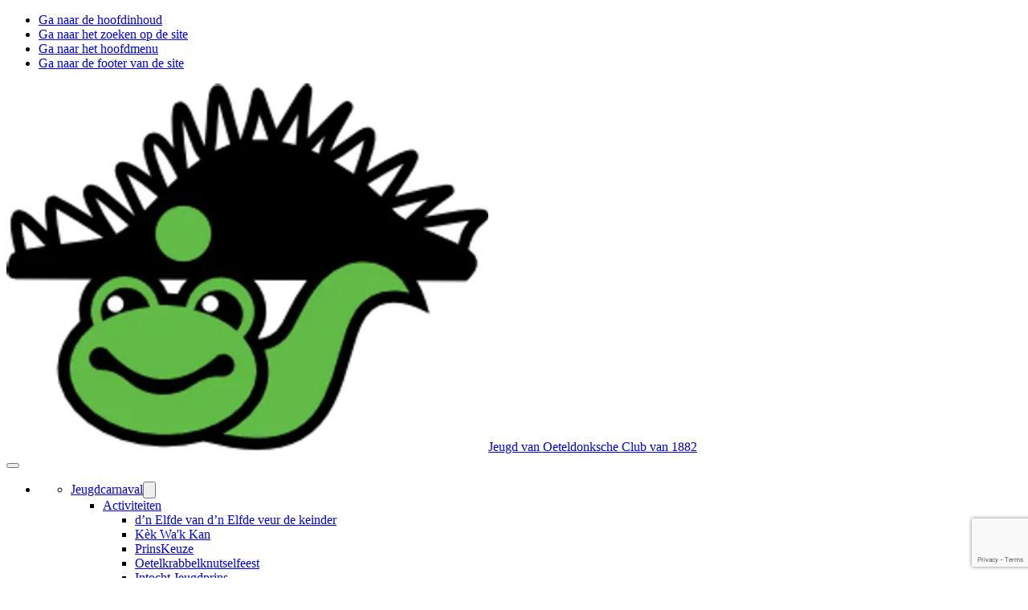

--- FILE ---
content_type: text/html; charset=utf-8
request_url: https://jeugd.oeteldonk.org/404-page
body_size: 15846
content:
<!DOCTYPE html>
<html class="html no-js" lang="nl-nl" dir="ltr">
<head><script>(function(w,i,g){w[g]=w[g]||[];if(typeof w[g].push=='function')w[g].push(i)})
(window,'GTM-N78DQV','google_tags_first_party');</script><script>(function(w,d,s,l){w[l]=w[l]||[];(function(){w[l].push(arguments);})('set', 'developer_id.dY2E1Nz', true);
		var f=d.getElementsByTagName(s)[0],
		j=d.createElement(s);j.async=true;j.src='/89w8/';
		f.parentNode.insertBefore(j,f);
		})(window,document,'script','dataLayer');</script>
	<meta charset="utf-8">
	<meta http-equiv="X-UA-Compatible" content="IE=edge">
	<meta name="robots" content="index, follow, max-snippet:-1, max-image-preview:large, max-video-preview:-1">
	<meta name="viewport" content="width=device-width, initial-scale=1.0">
	<meta name="mobile-web-app-capable" content="yes">
	<meta name="apple-mobile-web-app-capable" content="yes">
	<meta name="apple-mobile-web-app-status-bar-style" content="black">
	<meta name="apple-mobile-web-app-title" content="Jeugd van Oeteldonksche Club van 1882">
	<meta name="msapplication-TileColor" content="#ffffff">
	<meta name="msapplication-config" content="https://jeugd.oeteldonk.org/media/templates/site/pwttemplate/images/favicon/browserconfig.xml">
	<meta name="theme-color" content="#ffffff">
	<meta name="twitter:site" content="@oc1882">
	<meta name="twitter:creator" content="@oc1882">
	<meta name="og:title" content="Jeugd van Oeteldonksche Club van 1882 | Error 404 - Ik ken de pagina nie veinde">
	<meta name="og:type" content="website">
	<meta name="og:description" content="Kèk 's hier: Homepagina Agenda Lid worden Clubkes">
	<meta name="og:image" content="https://ik.imagekit.io/oc1882jeugd/media/templates/site/pwttemplate/images/logo--oc1882-kwakbol.png">
	<meta name="description" content="Kèk 's hier: Homepagina Agenda Lid worden Clubkes">
	<meta name="generator" content="Jeugd van Oeteldonksche Club van 1882">
	<title>Jeugd van Oeteldonksche Club van 1882 | Error 404 - Ik ken de pagina nie veinde</title>
	<link href="https://jeugd.oeteldonk.org/media/templates/site/pwttemplate/images/favicon/apple-touch-icon.png" rel="apple-touch-icon" sizes="180x180">
	<link href="https://jeugd.oeteldonk.org/media/templates/site/pwttemplate/images/favicon/favicon.ico" rel="alternate icon" type="image/vnd.microsoft.icon">
	<link href="https://jeugd.oeteldonk.org/media/templates/site/pwttemplate/images/favicon/favicon-32x32.png" rel="icon" type="image/png" sizes="32x32">
	<link href="https://jeugd.oeteldonk.org/media/templates/site/pwttemplate/images/favicon/favicon-16x16.png" rel="icon" type="image/png" sizes="16x16">
	<link href="https://jeugd.oeteldonk.org/media/templates/site/pwttemplate/images/favicon/site.webmanifest" rel="manifest" crossorigin="use-credentials">
	<link href="https://jeugd.oeteldonk.org/media/templates/site/pwttemplate/images/favicon/safari-pinned-tab.svg" rel="mask-icon" color="#dc1946">

<link href="/media/templates/site/pwttemplate/css/font.css?389de0" rel="stylesheet">
	<link href="/media/templates/site/pwttemplate/css/style.css?389de0" rel="stylesheet">
	<link href="/media/vendor/joomla-custom-elements/css/joomla-alert.min.css?0.4.1" rel="stylesheet">

<script src="/media/mod_menu/js/menu.min.js?389de0" type="module"></script>
	<script type="application/json" class="joomla-script-options new">{"joomla.jtext":{"ERROR":"Fout","MESSAGE":"Bericht","NOTICE":"Attentie","WARNING":"Waarschuwing","JCLOSE":"Sluiten","JOK":"Ok","JOPEN":"Open"},"system.paths":{"root":"","rootFull":"https:\/\/jeugd.oeteldonk.org\/","base":"","baseFull":"https:\/\/jeugd.oeteldonk.org\/"},"csrf.token":"7250569c4b7430ec69d71c4b2a6f8c60"}</script>
	<script src="/media/system/js/core.min.js?a3d8f8"></script>
	<script src="/media/templates/site/pwttemplate/js/scripts.js?389de0" defer></script>
	<script src="/media/templates/site/pwttemplate/js/navigation.js?389de0" defer></script>
	<script src="/media/system/js/messages.min.js?9a4811" type="module"></script>
	<script src="https://www.google.com/recaptcha/api.js?render=6LcGOSAaAAAAAFJkwgPuy2oArsHqPsQPjWgABdkN"></script>
	<script type="application/ld+json">{"@context":"https://schema.org","@type":"BreadcrumbList","@id":"https://jeugd.oeteldonk.org/#/schema/BreadcrumbList/93","itemListElement":[{"@type":"ListItem","position":1,"item":{"@id":"https://jeugd.oeteldonk.org/","name":"Home"}},{"@type":"ListItem","position":2,"item":{"@id":"https://jeugd.oeteldonk.org/404-page","name":"404 page"}}]}</script>
	<script>
window.dataLayer = window.dataLayer || [];

function gtag() {
    dataLayer.push(arguments);
}

if (localStorage.getItem('consentMode') === null) {
    gtag('consent', 'default', {
        'ad_storage': 'denied',
        'ad_user_data': 'denied',
        'ad_personalization': 'denied',
        'analytics_storage': 'granted',
        'personalization_storage': 'granted',
        'functionality_storage': 'granted',
        'security_storage': 'granted',
    });
} else {
    gtag('consent', 'default', JSON.parse(localStorage.getItem('consentMode')));
}

dataLayer.push({'event': 'gtm_consent_update'});
		</script>
	<script>
		<!-- Google Tag Manager -->
			(function(w,d,s,l,i){w[l]=w[l]||[];w[l].push({'gtm.start':new Date().getTime(),event:'gtm.js'});var f=d.getElementsByTagName(s)[0],j=d.createElement(s),dl=l!='dataLayer'?'&l='+l:'';j.async=true;j.src='https://www.googletagmanager.com/gtm.js?id='+i+dl;f.parentNode.insertBefore(j,f);})(window,document,'script','dataLayer','GTM-N78DQV');
		<!-- End Google Tag Manager -->
	</script>
	<script type="application/ld+json">{"@context":"https://schema.org","@graph":[{"@type":"Organization","@id":"https://jeugd.oeteldonk.org/#/schema/Organization/base","name":"Jeugd van Oeteldonksche Club van 1882","url":"https://jeugd.oeteldonk.org/"},{"@type":"WebSite","@id":"https://jeugd.oeteldonk.org/#/schema/WebSite/base","url":"https://jeugd.oeteldonk.org/","name":"Jeugd van Oeteldonksche Club van 1882","publisher":{"@id":"https://jeugd.oeteldonk.org/#/schema/Organization/base"},"potentialAction":{"@type":"SearchAction","target":"https://jeugd.oeteldonk.org/zoeken?q={search_term_string}","query-input":"required name=search_term_string"}},{"@type":"WebPage","@id":"https://jeugd.oeteldonk.org/#/schema/WebPage/base","url":"https://jeugd.oeteldonk.org/404-page","name":"Jeugd van Oeteldonksche Club van 1882 | Error 404 - Ik ken de pagina nie veinde","description":"Kèk 's hier: Homepagina Agenda Lid worden Clubkes","isPartOf":{"@id":"https://jeugd.oeteldonk.org/#/schema/WebSite/base"},"about":{"@id":"https://jeugd.oeteldonk.org/#/schema/Organization/base"},"inLanguage":"nl-NL","breadcrumb":{"@id":"https://jeugd.oeteldonk.org/#/schema/BreadcrumbList/93"}},{"@type":"Article","@id":"https://jeugd.oeteldonk.org/#/schema/com_content/article/2","name":"Error 404 - Ik ken de pagina nie veinde","headline":"Error 404 - Ik ken de pagina nie veinde","inLanguage":"nl-NL","isPartOf":{"@id":"https://jeugd.oeteldonk.org/#/schema/WebPage/base"}}]}</script>
	<script>    !function(){"use strict";function e(e,t,n){e.addEventListener?e.addEventListener(t,n,!1):e.attachEvent&&e.attachEvent("on"+t,n)}function t(e){return window.localStorage&&localStorage.font_css_cache&&localStorage.font_css_cache_file===e}function n(){if(window.localStorage&&window.XMLHttpRequest)if(t(o))c(localStorage.font_css_cache);else{var n=new XMLHttpRequest;n.open("GET",o,!0),e(n,"load",function(){4===n.readyState&&(c(n.responseText),localStorage.font_css_cache=n.responseText,localStorage.font_css_cache_file=o)}),n.send()}else{var a=document.createElement("link");a.href=o,a.rel="stylesheet",a.type="text/css",document.getElementsByTagName("head")[0].appendChild(a),document.cookie="font_css_cache"}}function c(e){var t=document.createElement("style");t.innerHTML=e,document.getElementsByTagName("head")[0].appendChild(t)}var o="/media/templates/site/pwttemplate/css/font.css";window.localStorage&&localStorage.font_css_cache||document.cookie.indexOf("font_css_cache")>-1?n():e(window,"load",n)}();</script>
	<script>if (typeof window.grecaptcha !== 'undefined') { grecaptcha.ready(function() { grecaptcha.execute("6LcGOSAaAAAAAFJkwgPuy2oArsHqPsQPjWgABdkN", {action:'homepage'});}); }</script>
	<script type="application/ld+json">{
	"@context": "https://schema.org",
	"@type": "BreadcrumbList",
	"itemListElement": [{"@type":"ListItem","position":1,"name":"Jeugd van Oeteldonksche Club van 1882","item":"https:\/\/jeugd.oeteldonk.org\/"},{"@type":"ListItem","position":2,"item":"https:\/\/jeugd.oeteldonk.org\/404-page","name":"404 page"}]}
</script>
	<link href="https://jeugd.oeteldonk.org/404-page" rel="canonical">
	<!-- Start: Google Structured Data -->
			 <script type="application/ld+json" data-type="gsd"> { "@context": "https://schema.org", "@type": "BreadcrumbList", "itemListElement": [ { "@type": "ListItem", "position": 1, "name": "Homepage van de jeugd van Oeteldonk", "item": "https://jeugd.oeteldonk.org" }, { "@type": "ListItem", "position": 2, "name": "404 page", "item": "https://jeugd.oeteldonk.org/404-page" } ] } </script>
			<!-- End: Google Structured Data -->


		<noscript>
		<link href="https://jeugd.oeteldonk.org/media/templates/site/pwttemplate/css/font.css" rel="stylesheet" type="text/css"/>
	</noscript>
</head>

<body id="" class=" option-com_content view-article no-layout no-task itemid-121  path-404-page">
<!-- Google Tag Manager -->
<noscript><iframe src="//www.googletagmanager.com/ns.html?id=GTM-N78DQV" height="0" width="0" style="display:none;visibility:hidden"></iframe></noscript>
<!-- End Google Tag Manager -->

<script>
	document.documentElement.classList.add('js');
	document.documentElement.classList.remove('no-js');
</script>

<nav class="skip" role="navigation" aria-label="Direct naar:">
	<ul class="inner">
		<li><a href="#inhoud" >Ga naar de hoofdinhoud</a></li><li><a href="#search" >Ga naar het zoeken op de site</a></li><li><a href="#main-navigation" >Ga naar het hoofdmenu</a></li><li><a href="#footer" >Ga naar de footer van de site</a></li>	</ul>
</nav>


<header class="header stack stack--main">
	<div class="widest header__wrapper">
		<div class="header__logo">
			<a href="https://jeugd.oeteldonk.org/" class="logo" id="logo"><span class="logo__image"><noscript><img width="600" loading="lazy" src="https://ik.imagekit.io/oc1882jeugd/tr:,w-600/media/templates/site/pwttemplate/images/logo--oc1882-kwakbol.png" alt="Jeugd van Oeteldonksche Club van 1882 logo, naar de homepage"></noscript><img srcset="https://ik.imagekit.io/oc1882jeugd/tr:,w-430/media/templates/site/pwttemplate/images/logo--oc1882-kwakbol.png 430w, https://ik.imagekit.io/oc1882jeugd/tr:,w-320/media/templates/site/pwttemplate/images/logo--oc1882-kwakbol.png 320w, https://ik.imagekit.io/oc1882jeugd/tr:,w-260/media/templates/site/pwttemplate/images/logo--oc1882-kwakbol.png 260w" data-srcset="https://ik.imagekit.io/oc1882jeugd/tr:,w-430/media/templates/site/pwttemplate/images/logo--oc1882-kwakbol.png 430w, https://ik.imagekit.io/oc1882jeugd/tr:,w-320/media/templates/site/pwttemplate/images/logo--oc1882-kwakbol.png 320w, https://ik.imagekit.io/oc1882jeugd/tr:,w-260/media/templates/site/pwttemplate/images/logo--oc1882-kwakbol.png 260w" data-sizes="auto" class="lazyload" width="600" src="https://ik.imagekit.io/oc1882jeugd/tr:,w-32/media/templates/site/pwttemplate/images/logo--oc1882-kwakbol.png" alt="Jeugd van Oeteldonksche Club van 1882 logo, naar de homepage"></span><span class="logo__tagline heading:m">Jeugd van Oeteldonksche Club van 1882</span></a>		</div>

		<div class="header__navigation">
			<nav class="navigation" id="main-navigation" tabindex="-1">
				<button class="button button--navigation navigation-toggle" aria-expanded="false"
						aria-controls="navigation-list navigation-utilities-wrapper" aria-label="Toggle menu">
					<span class="hamburger" aria-hidden="true">
						<span class="bar1"></span>
						<span class="bar2"></span>
						<span class="bar3"></span>
					</span>
				</button>
				<ul id="navigation-list" class="navigation__list" role="menubar">
											<li class="navigation__mainmenu" role="none">
							<div class="navigation-transition-wrapper">
								<ul class="mod-menu " role="menu"><li data-expanded="false" class="navigation__item item-180 js-has-submenu" role="none"><a href="/jeugdcarnaval-in-oeteldonk" class="navigation__link " aria-controls="submenu-id-180" role="menuitem" id="menuitem-180">Jeugdcarnaval</a><button
			class="navigation__button button button--svg-only js-button"
			aria-label="Submenu van Jeugdcarnaval"
			aria-expanded="false"
			aria-controls="submenu-id-180"
			aria-labelledby="menuitem-id-180"
			><svg xmlns="http://www.w3.org/2000/svg" xml:space="preserve" aria-hidden="true" viewBox="0 0 24 24"><path d="M21.805 5.733a1.29 1.29 0 0 1 1.819 0 1.29 1.29 0 0 1 0 1.819L12.909 18.266a1.286 1.286 0 0 1-1.818 0L.376 7.552a1.29 1.29 0 0 1 0-1.819 1.29 1.29 0 0 1 1.819 0L12 15.539z"/></svg></button><ul role="menu" id="submenu-id-180" aria-hidden="true" class="navigation__submenu item-180"><li class="navigation__item item-223" role="none"><a href="/jeugdcarnaval-in-oeteldonk/activiteiten" class="navigation__link " aria-controls="submenu-id-180" role="menuitem" id="menuitem-223">Activiteiten</a><ul role="menu" class="navigation__subsubmenu"><li class="navigation__item item-358" role="none"><a href="/jeugdcarnaval-in-oeteldonk/activiteiten/11-11-jeugd" class="navigation__link " aria-controls="submenu-id-180" role="menuitem" id="menuitem-358">d’n Elfde van d’n Elfde veur de keinder</a></li><li class="navigation__item item-224" role="none"><a href="/jeugdcarnaval-in-oeteldonk/activiteiten/kek-wa-k-kan" class="navigation__link " aria-controls="submenu-id-180" role="menuitem" id="menuitem-224">Kèk Wa'k Kan</a></li><li class="navigation__item item-241" role="none"><a href="/jeugdcarnaval-in-oeteldonk/activiteiten/prinskeuze" class="navigation__link " aria-controls="submenu-id-180" role="menuitem" id="menuitem-241">PrinsKeuze</a></li><li class="navigation__item item-463" role="none"><a href="/jeugdcarnaval-in-oeteldonk/activiteiten/oetelkrabbelknutselfeest" class="navigation__link " aria-controls="submenu-id-180" role="menuitem" id="menuitem-463">Oetelkrabbel&shy;knutselfeest</a></li><li class="navigation__item item-246" role="none"><a href="/jeugdcarnaval-in-oeteldonk/activiteiten/intocht-jeugdprins" class="navigation__link " aria-controls="submenu-id-180" role="menuitem" id="menuitem-246">Intocht Jeugdprins</a></li><li class="navigation__item item-242" role="none"><a href="/jeugdcarnaval-in-oeteldonk/activiteiten/oliebollenfantengeloop" class="navigation__link " aria-controls="submenu-id-180" role="menuitem" id="menuitem-242">Oliebollenfanten&shy;geloop</a></li><li class="navigation__item item-239" role="none"><a href="/jeugdcarnaval-in-oeteldonk/activiteiten/keinderkupkesfeest" class="navigation__link " aria-controls="submenu-id-180" role="menuitem" id="menuitem-239">KeinderKupkesFeest</a></li><li class="navigation__item item-248" role="none"><a href="/jeugdcarnaval-in-oeteldonk/activiteiten/denderdeur" class="navigation__link " aria-controls="submenu-id-180" role="menuitem" id="menuitem-248">Denderdeur</a></li><li class="navigation__item item-249" role="none"><a href="/jeugdcarnaval-in-oeteldonk/activiteiten/t-oliebollenfantenfeest" class="navigation__link " aria-controls="submenu-id-180" role="menuitem" id="menuitem-249">'t Oliebollenfanten&shy;feest</a></li><li class="navigation__item item-462" role="none"><a href="/jeugdcarnaval-in-oeteldonk/activiteiten/oliebollenfantenbaby" class="navigation__link " aria-controls="submenu-id-180" role="menuitem" id="menuitem-462">Oliebollenfanten&shy;baby</a></li><li class="navigation__item item-243" role="none"><a href="/jeugdcarnaval-in-oeteldonk/activiteiten/keinderoptocht" class="navigation__link " aria-controls="submenu-id-180" role="menuitem" id="menuitem-243">Keinderoptocht</a></li><li class="navigation__item item-464" role="none"><a href="/jeugdcarnaval-in-oeteldonk/activiteiten/afscheid-jeugdprins" class="navigation__link " aria-controls="submenu-id-180" role="menuitem" id="menuitem-464">Afscheid Jeugdprins</a></li><li class="navigation__item item-3720" role="none"><a href="/jeugdcarnaval-in-oeteldonk/activiteiten/activiteiten-scholen" class="navigation__link " aria-controls="submenu-id-180" role="menuitem" id="menuitem-3720">Activiteiten scholen-HOEP</a></li></ul></li><li class="navigation__item item-251" role="none"><a href="/jeugdcarnaval-in-oeteldonk/oliebollenfantenrijk" class="navigation__link " aria-controls="submenu-id-180" role="menuitem" id="menuitem-251">Oliebollenfantenrijk</a><ul role="menu" class="navigation__subsubmenu"><li class="navigation__item item-220" role="none"><a href="/jeugdcarnaval-in-oeteldonk/oliebollenfantenrijk/jeugdprinsengroep" class="navigation__link " aria-controls="submenu-id-180" role="menuitem" id="menuitem-220">Jeugdprinsengroep</a></li><li class="navigation__item item-455" role="none"><a href="/jeugdcarnaval-in-oeteldonk/oliebollenfantenrijk/hofkapel-de-koekerellen" class="navigation__link " aria-controls="submenu-id-180" role="menuitem" id="menuitem-455">Hofkapel de Koekerellen</a></li><li class="navigation__item item-303" role="none"><a href="/jeugdcarnaval-in-oeteldonk/oliebollenfantenrijk/oeteldonkse-liedjes" class="navigation__link " aria-controls="submenu-id-180" role="menuitem" id="menuitem-303">Oeteldonkse liedjes</a></li></ul></li><li class="navigation__item item-181" role="none"><a href="/jeugdcarnaval-in-oeteldonk/ministerie-van-jeugdzaken" class="navigation__link " aria-controls="submenu-id-180" role="menuitem" id="menuitem-181">Ministerie van Jeugdzaken</a><ul role="menu" class="navigation__subsubmenu"><li class="navigation__item item-457" role="none"><a href="/jeugdcarnaval-in-oeteldonk/ministerie-van-jeugdzaken/contact" class="navigation__link " aria-controls="submenu-id-180" role="menuitem" id="menuitem-457">Contact</a></li><li class="navigation__item item-296" role="none"><a href="/jeugdcarnaval-in-oeteldonk/ministerie-van-jeugdzaken/knutsels-kleurplaten-spelletjes" class="navigation__link " aria-controls="submenu-id-180" role="menuitem" id="menuitem-296">Knutsels, kleurplaten &amp; spelletjes</a></li><li class="navigation__item item-479" role="none"><a href="/jeugdcarnaval-in-oeteldonk/ministerie-van-jeugdzaken/stichting-oeteldonks-gemintemuzejum" class="navigation__link " aria-controls="submenu-id-180" role="menuitem" id="menuitem-479">Stichting Oeteldonks Gemintemuzejum</a></li><li class="navigation__item item-919" role="none"><a href="/jeugdcarnaval-in-oeteldonk/ministerie-van-jeugdzaken/vacatures" class="navigation__link " aria-controls="submenu-id-180" role="menuitem" id="menuitem-919">Vacatures</a></li></ul></li><li class="navigation__item item-250" role="none"><a href="/jeugdcarnaval-in-oeteldonk/nieuws" class="navigation__link " aria-controls="submenu-id-180" role="menuitem" id="menuitem-250">Nieuws</a></li></ul></li><li class="navigation__item item-468" role="none"><a href="/scholenproject" class="navigation__link " aria-controls="submenu-id-180" role="menuitem" id="menuitem-468">Scholenproject</a></li><li class="navigation__item item-363" role="none"><a href="https://www.oeteldonk.org/activiteiten/agenda/jeugd" class="navigation__link " aria-controls="submenu-id-180" role="menuitem" id="menuitem-363">Agenda</a></li><li class="navigation__item item-323" role="none"><a href="/lid-worden" class="navigation__link " aria-controls="submenu-id-180" role="menuitem" id="menuitem-323">Lid worden</a></li></ul>
							</div>
						</li>
																<li class="navigation__topmenu" role="none">
							<div class="navigation-transition-wrapper">
								<ul class="mod-menu mod-list nav ">
<li class="nav-item item-212"><a href="https://www.oeteldonk.org" >Oeteldonk.org</a></li><li class="nav-item item-311"><a href="https://www.oeteldonk.org/clubkes" >Clubkes</a></li><li class="nav-item item-214"><a href="https://hendrien.org" target="_blank" rel="noopener noreferrer">Webshop</a></li></ul>

							</div>
						</li>
									</ul>
				<div id="navigation-utilities-wrapper" class="navigation__utilities-wrapper">
					<div class="navigation__utilities" id="navigation-utilities" data-keeptrack="width">
						<button type="button" class="button button--search search-toggle">
							<svg xmlns="http://www.w3.org/2000/svg" aria-hidden="true" viewBox="0 0 15 15"><path d="M9.844 10.925a6.1 6.1 0 0 1-8.318-.782 6.107 6.107 0 0 1 .261-8.355 6.1 6.1 0 0 1 8.35-.261 6.107 6.107 0 0 1 .783 8.322L15 13.916 13.917 15l-4.065-4.075zm-3.737-.244a4.58 4.58 0 0 0 0-9.157 4.577 4.577 0 0 0-4.576 4.579 4.577 4.577 0 0 0 4.576 4.578"/></svg>							<span
								class="visually:hidden">Klik om zoekvenster te openen en zoekopdracht te starten</span>
						</button>
						<search role="search" class="search-wrapper" aria-hidden="true">
							<form class="search"
								  action="/zoeken"
								  role="search">
								<label class="visually:hidden" for="search">Zoeken</label>
								<input type="search" name="q" id="search" placeholder="Waar ben je naar op zoek?"
									   value=""
									   tabindex="-1"/>
								<button class="button button--search__submit search__submit" type="submit"
										tabindex="-1">
									<span class="visually:hidden">Zoeken</span>
									<svg xmlns="http://www.w3.org/2000/svg" aria-hidden="true" viewBox="0 0 15 15"><path d="M9.844 10.925a6.1 6.1 0 0 1-8.318-.782 6.107 6.107 0 0 1 .261-8.355 6.1 6.1 0 0 1 8.35-.261 6.107 6.107 0 0 1 .783 8.322L15 13.916 13.917 15l-4.065-4.075zm-3.737-.244a4.58 4.58 0 0 0 0-9.157 4.577 4.577 0 0 0-4.576 4.579 4.577 4.577 0 0 0 4.576 4.578"/></svg>								</button>
								<button class="button button--search__cancel search__cancel" type="button"
										tabindex="-1">
									<span class="visually:hidden">Wissen</span>
									<svg xmlns="http://www.w3.org/2000/svg" aria-hidden="true" viewBox="0 0 24 24"><path d="M6.4 19 5 17.6l5.6-5.6L5 6.4 6.4 5l5.6 5.6L17.6 5 19 6.4 13.4 12l5.6 5.6-1.4 1.4-5.6-5.6Z"/></svg>								</button>
							</form>
							<script>
								(() => {
									document.querySelector('form.search').addEventListener('submit', () => {
										const s = document.getElementById('search');
										s.value = s.value.toLowerCase();
									});
								})();
							</script>
						</search>
					</div>
				</div>
			</nav>
		</div>
	</div>
</header>
	<main class="stack stack--main " id="inhoud" tabindex="-1">
		<div id="system-message-container" aria-live="polite"></div>

		<script type="application/ld+json">{
    "@context": "https://schema.org",
    "@type": "Article",
    "mainEntityOfPage": {
        "@type": "WebPage",
        "@id": "https://jeugd.oeteldonk.org/404-page"
    },
    "headline": "Error 404 - Ik ken de pagina nie veinde",
    "description": "Kèk 's hier:HomepaginaAgendaLid wordenClubkes",
    "image": null,
    "author": {
        "@type": "Organization",
        "name": "Jeugd van Oeteldonksche Club van 1882"
    },
    "publisher": {
        "@type": "Organization",
        "name": "Jeugd van Oeteldonksche Club van 1882",
        "logo": {
            "@type": "ImageObject",
            "url": "https://jeugd.oeteldonk.org/templates/pwttemplate/images/logo.png",
            "width": 504,
            "height": 160
        }
    },
    "datePublished": "2015-12-04 14:35:02",
    "dateModified": "2020-11-08 15:02:13"
}</script>
<h1 class="heading:xl align:center">
	Error 404 - Ik ken de pagina nie veinde			</h1>





						<p>Kèk 's hier:<br /><a href="https://www.oeteldonk.org">Homepagina</a><br /><a href="/component/content/category/agenda?layout=*">Agenda</a><br /><a href="/component/content/category/lid-worden?layout=*">Lid worden</a><br /><a href="/component/content/category/clubkes?layout=*">Clubkes</a><br /><br /></p>
	</main>
	<nav class="breadcrumb__wrapper stack stack--main" role="navigation" aria-label="Kruimelpad">
		<div class="wider">
				<ol class="mod-breadcrumbs breadcrumb cluster cluster--s:-2">
		<li class="mod-breadcrumbs__item breadcrumb-item"><a href="/" class="pathway"><span>Home</span></a></li><li class="mod-breadcrumbs__item breadcrumb-item active"><span>404 page</span></li>	</ol>

		</div>
	</nav>

<footer class="footer stack stack--main label:oc1882 background:tertiary" id="footer"
		aria-label="Footer van Oeteldonksche Club van 1882"
		role="contentinfo" tabindex="-1">
	<div class="widest footer__navigation widest">
		<div class="footer__inner">
			<div class="switcher switcher--footer">
				
			</div>
		</div>
	</div>
	<div class="widest footer__cta widest">
		<div class="footer__inner">
			<div class="switcher switcher--2:1 switcher--footer">
				<div class="footer-center no-card  stack">

<div id="mod-custom104" class="mod-custom custom">
    <h3 class="heading:xs">Secretariaat Ministerie van Jeugdzaken</h3>
<p><a href="/cdn-cgi/l/email-protection#7c0f191f0e19081d0e151d1d08511619091b18061d1719123c13190819101813121752130e1b"><span class="__cf_email__" data-cfemail="2b584e48594e5f4a59424a4a5f06414e5e4c4f514a404e456b444e5f4e474f4445400544594c">[email&#160;protected]</span></a></p></div>
</div>
<div class="footer-center no-card  stack">

<div id="mod-custom105" class="mod-custom custom">
    <h3 class="heading:xs">Pers</h3>
<p><a href="/cdn-cgi/l/email-protection#86f6f6e5ece3f3e1e2fce7ede3e8c6e9e3f2e3eae2e9e8eda8e9f4e1"><span class="__cf_email__" data-cfemail="92e2e2f1f8f7e7f5f6e8f3f9f7fcd2fdf7e6f7fef6fdfcf9bcfde0f5">[email&#160;protected]</span></a></p></div>
</div>
<div class="footer-center no-card  stack">

<div id="mod-custom107" class="mod-custom custom">
    <h3 class="heading:xs">Ledensecretariaat</h3>
<p><a href="tel:0031610740323">06 - 107 403 23</a> <br /> <a href="/cdn-cgi/l/email-protection#9ef2fbfafbf0def1fbeafbf2faf1f0f5b0f1ecf9"><span class="__cf_email__" data-cfemail="8fc3eaebeae1cfe0eafbeae3ebe0e1e4a1e0fde8">[email&#160;protected]</span></a></p></div>
</div>

			</div>
		</div>
	</div>
	<div class="widest footer__copyright widest">
		<div class="footer__inner">
			<div class="flag-object flag-object--compact flag-object--space-between">
				<div class="flag-object__aside">
					
<ul class="cluster cluster--xs">
	<li class="item-233"><a class="button button--svg-only button--social" href="https://www.youtube.com/channel/UCf-l1ImChcY8ubhr9BeZFLQ"><svg xmlns="http://www.w3.org/2000/svg" viewBox="0 0 24 24"><path d="m15.406 12.574-5.032 2.632a.78.78 0 0 1-.764-.03.76.76 0 0 1-.368-.657V9.274c0-.271.135-.523.368-.658a.77.77 0 0 1 .764-.03l5.032 2.613a.78.78 0 0 1 .417.688c0 .29-.155.551-.417.687m7.655-7.568c-.861-1.036-2.458-1.452-5.516-1.452H6.455c-3.126 0-4.752.445-5.613 1.549C0 6.167 0 7.745 0 9.922v4.152c0 4.229.997 6.367 6.455 6.367h11.09c2.652 0 4.113-.367 5.061-1.277.978-.93 1.394-2.448 1.394-5.09V9.922c0-2.294-.068-3.88-.939-4.916"/></svg><span class="visually:hidden">YouTube</span></a></li><li class="item-234"><a class="button button--svg-only button--social" href="https://www.facebook.com/ministerievanjeugdzaken/"><svg xmlns="http://www.w3.org/2000/svg" viewBox="0 0 24 24"><path d="M17.992 0h-3.12c-3.496 0-5.745 2.308-5.745 5.897v2.747h-3.12c-.28 0-.5.219-.5.469v3.963c0 .25.22.469.5.469h3.12V23.5c0 .28.22.498.5.498h4.057c.282 0 .5-.217.5-.5v-9.954h3.652c.28 0 .5-.22.5-.47V9.115a.5.5 0 0 0-.156-.344c-.064-.093-.189-.124-.345-.124h-3.65v-2.31c0-1.124.28-1.685 1.716-1.685h2.091c.281 0 .5-.22.5-.5V.5c0-.281-.219-.5-.5-.5"/></svg><span class="visually:hidden">Facebook</span></a></li><li class="item-235"><a class="button button--svg-only button--social" href="https://twitter.com/oc1882"><svg xmlns="http://www.w3.org/2000/svg" viewBox="0 0 24 24"><path d="M23.998 4.502c-.937.375-1.875.75-2.812.75.937-.562 1.875-1.5 2.062-2.624-.937.562-1.875.937-3 1.125-.937-.938-2.25-1.5-3.562-1.5-2.812 0-5.062 2.25-5.062 4.874 0 .375.188.75.188 1.125C7.687 8.065 4.125 6.19 1.687 3.19c-.375.75-.75 1.5-.75 2.437 0 1.688.938 3.188 2.25 4.125q-1.125 0-2.25-.562c0 2.437 1.688 4.312 3.938 4.874-.375 0-.75.188-1.313.188-.187 0-.562-.188-.937-.188.75 2.063 2.437 3.375 4.687 3.375-1.687 1.312-3.75 2.25-6.187 2.25-.375 0-.75-.188-1.125-.188 2.25 1.5 4.687 2.25 7.5 2.25 9.186 0 14.06-7.5 14.06-14.061v-.563c.938-.75 1.688-1.5 2.438-2.625"/></svg><span class="visually:hidden">Twitter</span></a></li><li class="item-236"><a class="button button--svg-only button--social" href="https://www.instagram.com/ministerievanjeugdzaken/"><svg xmlns="http://www.w3.org/2000/svg" viewBox="0 0 24 24"><path d="M21.3 20.3V10.2h-2.1c.2.6.3 1.3.3 2 0 1.3-.3 2.5-1 3.6s-1.6 2-2.7 2.7c-1.2.6-2.4.9-3.8.9-2 0-3.8-.7-5.2-2.1-1.5-1.4-2.2-3.1-2.2-5.1 0-.7.1-1.4.3-2H2.7v10.1c0 .3.1.5.2.7.2.1.5.2.7.2h16.7c.3 0 .5-.1.7-.2.2-.2.3-.4.3-.7M16.8 12c0-1.3-.4-2.4-1.4-3.4-.9-.9-2.1-1.3-3.4-1.3s-2.4.4-3.4 1.3c-.9 1-1.4 2.1-1.4 3.4 0 1.2.5 2.3 1.4 3.3 1 .9 2.1 1.3 3.4 1.3s2.5-.4 3.4-1.3c1-1 1.4-2.1 1.4-3.3m4.5-5.7V3.8c0-.3-.1-.6-.3-.8s-.5-.3-.8-.3h-2.7c-.3 0-.6.1-.8.3s-.3.5-.3.8v2.5c0 .3.1.6.3.8s.5.3.8.3h2.7c.3 0 .6-.1.8-.3s.3-.5.3-.8M24 3.1v17.8c0 .9-.3 1.6-.9 2.2s-1.3.9-2.2.9H3.1c-.9 0-1.6-.3-2.2-.9S0 21.8 0 20.9V3.1C0 2.2.3 1.5.9.9S2.2 0 3.1 0h17.8c.9 0 1.6.3 2.2.9s.9 1.3.9 2.2"/></svg><span class="visually:hidden">Instragram</span></a></li></ul>

				</div>
				<div class="flag-object__aside">
					<section class="print:hide" aria-labelledby="footer-download">
	<h2 id="footer-download" class="visually:hidden">Download de officiële Oeteldonk App!</h2>
	<div class="flag-object">
		<div class="flag-object__aside">
			<a href="https://play.google.com/store/apps/details?id=com.concapps.oeteldonk" ><svg xmlns="http://www.w3.org/2000/svg" fill-rule="evenodd" stroke-linejoin="round" stroke-miterlimit="2" clip-rule="evenodd" viewBox="0 0 135 40" width="135" height="40">
  <path fill="#121212" d="M130 40H5c-2.75 0-5-2.25-5-5V5c0-2.75 2.25-5 5-5h125c2.75 0 5 2.25 5 5v30c0 2.75-2.25 5-5 5z"/>
  <path fill="#a6a6a6" d="M130 .001H5C2.25.001 0 2.251 0 5v30.001c0 2.749 2.25 5 5 5h125c2.75 0 5-2.251 5-5V5c0-2.749-2.25-4.999-5-4.999zm0 .799c2.316 0 4.2 1.885 4.2 4.2v30.001c0 2.315-1.884 4.2-4.2 4.2H5a4.205 4.205 0 01-4.2-4.2V5C.8 2.685 2.684.8 5 .8h125z"/>
  <path class="content" fill="#fff" d="M106.936 30.001h1.866V17.499h-1.866v12.502zm16.807-7.999l-2.139 5.42h-.064l-2.22-5.42h-2.01l3.329 7.576-1.898 4.213h1.947l5.13-11.789h-2.075zm-10.582 6.578c-.612 0-1.464-.305-1.464-1.061 0-.965 1.062-1.335 1.978-1.335.821 0 1.206.177 1.705.418a2.262 2.262 0 01-2.219 1.978zm.225-6.851c-1.351 0-2.75.595-3.329 1.914l1.656.692c.354-.692 1.013-.917 1.705-.917.965 0 1.946.579 1.962 1.608v.129c-.338-.193-1.061-.483-1.946-.483-1.785 0-3.603.981-3.603 2.815 0 1.672 1.464 2.75 3.104 2.75 1.255 0 1.946-.563 2.381-1.222h.064v.965h1.801v-4.793c0-2.22-1.656-3.458-3.795-3.458zm-11.532 1.795H99.2v-4.285h2.654c1.395 0 2.187 1.155 2.187 2.143 0 .969-.792 2.142-2.187 2.142zm-.048-6.025h-4.471v12.502H99.2v-4.737h2.606c2.068 0 4.101-1.497 4.101-3.882 0-2.386-2.033-3.883-4.101-3.883zM77.424 28.583c-1.288 0-2.368-1.08-2.368-2.562 0-1.498 1.08-2.593 2.368-2.593 1.273 0 2.272 1.095 2.272 2.593 0 1.482-.999 2.562-2.272 2.562zm2.143-5.88h-.064c-.419-.5-1.225-.951-2.24-.951-2.126 0-4.076 1.869-4.076 4.269 0 2.385 1.95 4.237 4.076 4.237 1.015 0 1.821-.451 2.24-.966h.064v.612c0 1.627-.87 2.497-2.272 2.497-1.143 0-1.852-.822-2.142-1.514l-1.627.676c.467 1.128 1.707 2.514 3.769 2.514 2.192 0 4.044-1.289 4.044-4.431V22.01h-1.772v.693zm3.061 7.298h1.869V17.499h-1.869v12.502zm4.624-4.125c-.049-1.643 1.273-2.481 2.223-2.481.742 0 1.37.371 1.579.903l-3.802 1.578zm5.8-1.417c-.354-.951-1.434-2.707-3.641-2.707-2.191 0-4.012 1.724-4.012 4.253 0 2.385 1.804 4.253 4.221 4.253 1.95 0 3.078-1.192 3.545-1.885l-1.45-.966c-.483.709-1.144 1.176-2.095 1.176-.951 0-1.627-.435-2.062-1.289l5.687-2.352-.193-.483zm-45.309-1.402v1.804h4.318c-.129 1.015-.467 1.756-.983 2.272-.628.628-1.611 1.321-3.335 1.321-2.658 0-4.736-2.143-4.736-4.801 0-2.658 2.078-4.801 4.736-4.801 1.434 0 2.481.564 3.255 1.289l1.272-1.273c-1.079-1.031-2.513-1.82-4.527-1.82-3.641 0-6.702 2.964-6.702 6.605 0 3.641 3.061 6.605 6.702 6.605 1.966 0 3.448-.644 4.608-1.852 1.192-1.193 1.563-2.868 1.563-4.221a5.92 5.92 0 00-.097-1.128h-6.074zm11.079 5.526c-1.289 0-2.4-1.063-2.4-2.578 0-1.53 1.111-2.577 2.4-2.577s2.4 1.047 2.4 2.577c0 1.515-1.111 2.578-2.4 2.578zm0-6.831c-2.352 0-4.269 1.788-4.269 4.253 0 2.449 1.917 4.253 4.269 4.253 2.352 0 4.269-1.804 4.269-4.253 0-2.465-1.917-4.253-4.269-4.253zm9.313 6.831c-1.288 0-2.4-1.063-2.4-2.578 0-1.53 1.112-2.577 2.4-2.577 1.289 0 2.401 1.047 2.401 2.577 0 1.515-1.112 2.578-2.401 2.578zm0-6.831c-2.352 0-4.269 1.788-4.269 4.253 0 2.449 1.917 4.253 4.269 4.253 2.353 0 4.27-1.804 4.27-4.253 0-2.465-1.917-4.253-4.27-4.253z"/>
  <path class="content" fill="url(#_Linear1)" d="M20.509 42.39l-.074-.071c-.291-.308-.463-.786-.463-1.405v.145-22.121.152c0-.67.201-1.176.536-1.478l12.39 12.389L20.509 42.39zm-.537-23.453zm.005-.164v-.002.002zm0-.007v-.001.001z" transform="translate(-10 -10)"/>
  <path class="content" fill="url(#_Linear2)" d="M37.027 34.279l.094-.054 4.893-2.78c.467-.265.778-.586.933-.927-.155.341-.466.662-.933.928l-4.893 2.78-.094.053zm.001-.147l-4.13-4.131 4.13-4.13 4.986 2.833c.634.359.989.823 1.048 1.297v.002c-.059.472-.414.936-1.048 1.296l-4.986 2.833z" transform="translate(-10 -10)"/>
  <path class="content" fill="url(#_Linear3)" d="M21.392 42.862a1.29 1.29 0 01-.883-.325v-.001a1.288 1.288 0 00.883.326zm.001-.147a1.282 1.282 0 01-.884-.325l12.389-12.389 4.13 4.131-14.515 8.248c-.401.228-.782.335-1.12.335zm-.887-.181a1.281 1.281 0 01-.065-.063l.065.063z" transform="translate(-10 -10)"/>
  <path class="content" fill="url(#_Linear4)" d="M32.898 30.001l-12.39-12.389a1.29 1.29 0 01.883-.325c.339 0 .72.108 1.122.337l14.515 8.247-4.13 4.13zm4.223-4.223l-14.608-8.3c-.402-.229-.783-.337-1.122-.337h-.004.005c.339 0 .719.108 1.121.336l14.608 8.3v.001z" transform="translate(-10 -10)"/>
  <path class="content" d="M11.485 32.859c.314-.018.662-.126 1.028-.333l14.514-8.247-14.514 8.247c-.366.208-.714.316-1.028.333zm-.976-.322l-.003-.003.003.003zm-.068-.066l-.006-.006.006.006z"/>
  <path class="content" fill="url(#_Linear5)" d="M37.027 34.279l.094-.054-.094.054z" transform="translate(-10 -10)"/>
  <path class="content" fill="url(#_Linear6)" d="M21.393 42.862c-.346 0-.648-.113-.884-.326v.001l-.003-.003-.065-.063-.006-.006.074-.075c.236.213.538.326.884.325.338 0 .719-.107 1.12-.335l14.515-8.248.093.093-.094.054-14.514 8.247c-.366.207-.714.315-1.028.333a1.437 1.437 0 01-.092.003z" transform="translate(-10 -10)"/>
  <path class="content" d="M10.435 32.465c-.291-.308-.463-.786-.463-1.405v-.001c0 .62.172 1.098.463 1.405v.001z"/>
  <path class="content" fill="url(#_Linear7)" d="M20.435 42.464c-.291-.307-.463-.785-.463-1.405v-.145c0 .619.172 1.097.463 1.405l.074.071-.074.074z" transform="translate(-10 -10)"/>
  <path class="content" fill="url(#_Linear8)" d="M20.435 42.465v-.001l.074-.074-.074.075z" transform="translate(-10 -10)"/>
  <path class="content" d="M32.947 20.518c.077-.168.115-.342.115-.515l.001-.001c0 .174-.039.347-.116.516z"/>
  <path class="content" fill="url(#_Linear9)" d="M37.121 34.225l-.093-.093 4.986-2.833c.634-.36.989-.824 1.048-1.296 0 .173-.038.347-.115.515-.155.341-.466.662-.933.927l-4.893 2.78z" transform="translate(-10 -10)"/>
  <path class="content" fill="#404040" d="M33.063 20.001h-.001c0-.523-.349-1.046-1.048-1.443l-4.893-2.78v-.001l4.893 2.781c.699.397 1.049.92 1.049 1.443z"/>
  <path class="content" fill="url(#_Linear10)" d="M43.062 30.001c-.059-.474-.414-.938-1.048-1.297l-4.986-2.833.093-.093 4.893 2.78c.699.397 1.048.92 1.048 1.443z" transform="translate(-10 -10)"/>
  <path class="content" fill="#404040" d="M9.972 8.938v-.001.001zm.004-.162l.001-.003-.001.003zm.001-.005v-.005.005zm0-.006c.058-1.027.616-1.62 1.406-1.624-.342.002-.64.114-.874.325l-.003.003a1.533 1.533 0 00-.071.069c-.262.278-.428.694-.458 1.227z"/>
  <path class="content" fill="url(#_Linear11)" d="M19.972 19.09v-.153c0-.055.002-.109.004-.161l.001-.003v-.008c.03-.533.196-.949.458-1.227l.073.074c-.335.302-.536.808-.536 1.478zm.534-1.621l.003-.003-.003.003z" transform="translate(-10 -10)"/>
  <path class="content" fill="#404040" d="M11.383 7.141h.004-.004z"/>
  <path class="content" fill="url(#_Linear12)" d="M37.028 25.871l-14.515-8.247c-.402-.229-.783-.337-1.122-.337a1.29 1.29 0 00-.883.325l-.073-.074c.023-.024.047-.047.071-.069l.003-.003c.234-.211.532-.323.874-.325h.008c.339 0 .72.108 1.122.337l14.608 8.3-.093.093z" transform="translate(-10 -10)"/>
  <path class="content" fill="#fff" d="M42.388 11.723c.444.449.987.674 1.63.674.642 0 1.186-.225 1.629-.674.445-.45.667-1.024.667-1.723 0-.698-.222-1.272-.667-1.722a2.202 2.202 0 00-1.629-.674c-.643 0-1.186.225-1.63.674-.444.45-.666 1.024-.666 1.722 0 .699.222 1.273.666 1.723zm3.83.502c-.59.607-1.323.909-2.2.909-.877 0-1.611-.302-2.2-.909-.589-.606-.883-1.348-.883-2.225s.294-1.618.883-2.224c.589-.607 1.323-.91 2.2-.91.872 0 1.603.305 2.196.914.592.609.888 1.349.888 2.22 0 .877-.295 1.619-.884 2.225z"/>
  <path class="content" fill="#fff" d="M42.388 11.723l-.071.07c.46.468 1.035.705 1.701.704a2.303 2.303 0 001.701-.704c.463-.468.696-1.073.695-1.793.001-.719-.232-1.324-.695-1.792a2.303 2.303 0 00-1.701-.704 2.302 2.302 0 00-1.701.704c-.463.468-.696 1.073-.695 1.792-.001.72.232 1.325.695 1.793l.071-.07.071-.071c-.424-.431-.636-.974-.637-1.652.001-.677.213-1.22.637-1.652v.001a2.1 2.1 0 011.559-.645 2.1 2.1 0 011.558.644v.001c.426.431.638.974.638 1.651 0 .678-.212 1.221-.638 1.652a2.098 2.098 0 01-1.558.645 2.1 2.1 0 01-1.559-.645l-.071.071zm3.83.502l-.072-.07c-.573.588-1.274.878-2.128.879-.854-.001-1.556-.291-2.128-.879-.572-.589-.854-1.3-.855-2.155.001-.854.283-1.565.855-2.154.572-.588 1.274-.879 2.128-.88.848.001 1.548.293 2.124.884.575.592.859 1.301.86 2.15-.001.855-.285 1.566-.856 2.155l.144.14c.606-.623.913-1.395.912-2.295.001-.894-.307-1.664-.916-2.29-.61-.627-1.373-.945-2.268-.944-.9-.001-1.666.315-2.271.94-.608.623-.913 1.395-.912 2.294-.001.9.304 1.672.912 2.295.605.625 1.371.94 2.271.939.899.001 1.665-.314 2.271-.939l-.071-.07zM48.184 13V7h.938l2.916 4.668h.033l-.033-1.156V7h.772v6h-.805l-3.051-4.893h-.033l.033 1.156V13h-.77z"/>
  <path class="content" fill="#fff" d="M48.184 13h.1V7.1h.783l2.916 4.668h.191l-.036-1.258V7.1h.572v5.8h-.65l-3.05-4.893h-.192l.036 1.258V12.9h-.67v.1h.1-.1v.1h.87V9.262l-.033-1.158-.1.003v.1h.033v-.1l-.085.053 3.08 4.94h.961V6.9h-.972v3.613l.033 1.158.1-.003v-.1h-.033v.1l.085-.053L49.178 6.9h-1.094v6.2h.1V13zM56.228 13h-.772V7.738H53.78V7h4.123v.738h-1.675V13z"/>
  <path class="content" fill="#fff" d="M56.228 13v-.1h-.672V7.638H53.88V7.1h3.923v.538h-1.675V13h.1v-.1.1h.1V7.838h1.675V6.9H53.68v.938h1.676V13.1h.972V13h-.1zM59.647 12.263h1.064c.692 0 1.241-.198 1.646-.595.406-.397.608-.953.608-1.668 0-.709-.202-1.263-.608-1.663-.405-.399-.954-.599-1.646-.599h-1.064v4.525zm-.771.737V7h1.835c.922 0 1.659.278 2.213.834.553.556.829 1.278.829 2.166 0 .889-.276 1.611-.829 2.166-.554.557-1.291.834-2.213.834h-1.835z"/>
  <path class="content" fill="#fff" d="M59.647 12.263v.1h1.064c.711.001 1.29-.206 1.716-.624.429-.418.639-1.006.638-1.739.001-.727-.21-1.313-.637-1.734-.426-.42-1.006-.629-1.717-.628h-1.164v4.725h.1v-.1h.1V7.838h.964c.674.001 1.192.192 1.576.57.383.379.577.901.578 1.592-.001.697-.195 1.222-.577 1.596-.385.376-.903.566-1.577.567h-1.064v.1h.1-.1zm-.771.737h.1V7.1h1.735c.902.001 1.608.27 2.142.805.533.537.799 1.227.8 2.095-.001.868-.267 1.559-.8 2.096-.534.535-1.24.804-2.142.804h-1.835v.1h.1-.1v.1h1.835c.941.001 1.71-.286 2.284-.863.572-.575.859-1.328.858-2.237.001-.908-.286-1.662-.858-2.236-.574-.577-1.343-.864-2.284-.864h-1.935v6.2h.1V13zM68.336 7.738h-2.732V9.64h2.464v.721h-2.464v1.902h2.732V13h-3.503V7h3.503v.738z"/>
  <path class="content" fill="#fff" d="M68.336 7.738v-.1h-2.832V9.74h2.464v.521h-2.464v2.102h2.732v.537h-3.303V7.1h3.303v.638h.1v-.1.1h.1V6.9h-3.703v6.2h3.703v-.937h-2.732v-1.702h2.464V9.54h-2.464V7.838h2.732v-.1h-.1zM73.985 7v.034l-2.23 2.573 2.38 3.36V13h-.946l-1.953-2.798-.922 1.064V13h-.771V7h.771v3.092h.034L72.988 7h.997z"/>
  <path class="content" fill="#fff" d="M73.985 7h-.1v.034h.1l-.076-.066-2.281 2.633 2.407 3.398V13h.1v-.1h-.894l-1.997-2.861-1.03 1.19V12.9h-.571V7.1h.571v3.092h.18l2.64-3.092h.951V7h-.1.1v-.1h-1.043l-2.67 3.127.076.065v-.1h-.034v.1h.1V6.9h-.971v6.2h.971v-1.797l.813-.939 1.91 2.736h1.098v-.165l-2.353-3.322 2.203-2.542V6.9h-.1V7zM76.934 13V7h.771v2.573h3V7h.771v6h-.771v-2.707h-3V13h-.771z"/>
  <path class="content" fill="#fff" d="M76.934 13h.1V7.1h.571v2.573h3.2V7.1h.571v5.8h-.571v-2.707h-3.2V12.9h-.671v.1h.1-.1v.1h.871v-2.707h2.8V13.1h.971V6.9h-.971v2.573h-2.8V6.9h-.971v6.2h.1V13zM86.354 7.738h-2.732V9.64h2.463v.721h-2.463v1.902h2.732V13h-3.503V7h3.503v.738z"/>
  <path class="content" fill="#fff" d="M86.354 7.738v-.1h-2.832V9.74h2.463v.521h-2.463v2.102h2.732v.537h-3.303V7.1h3.303v.638h.1v-.1.1h.1V6.9h-3.703v6.2h3.703v-.937h-2.732v-1.702h2.463V9.54h-2.463V7.838h2.732v-.1h-.1zM89.606 13h-.771V7.738h-1.676V7h4.123v.738h-1.676V13z"/>
  <path class="content" fill="#fff" d="M89.606 13v-.1h-.672l.001-5.262h-1.676V7.1h3.923v.538h-1.676V13h.1v-.1.1h.1V7.838h1.676V6.9h-4.323v.938h1.676V13.1h.971V13h-.1zM95.258 11.723c.444.449.987.674 1.63.674.642 0 1.186-.225 1.63-.674.444-.45.667-1.024.667-1.723 0-.698-.223-1.272-.667-1.722a2.206 2.206 0 00-1.63-.674c-.643 0-1.186.225-1.63.674-.444.45-.666 1.024-.666 1.722 0 .699.222 1.273.666 1.723zm3.83.502c-.59.607-1.323.909-2.2.909-.877 0-1.611-.302-2.2-.909-.589-.606-.883-1.348-.883-2.225s.294-1.618.883-2.224c.589-.607 1.323-.91 2.2-.91.872 0 1.603.305 2.196.914.592.609.888 1.349.888 2.22 0 .877-.295 1.619-.884 2.225z"/>
  <path class="content" fill="#fff" d="M95.258 11.723l-.071.07c.46.468 1.035.705 1.701.704a2.302 2.302 0 001.701-.704c.463-.468.697-1.073.696-1.793.001-.719-.233-1.324-.696-1.792a2.302 2.302 0 00-1.701-.704 2.302 2.302 0 00-1.701.704c-.463.468-.696 1.073-.695 1.792-.001.72.232 1.325.695 1.793l.071-.07.071-.071c-.424-.431-.636-.974-.637-1.652.001-.677.213-1.22.637-1.652v.001a2.1 2.1 0 011.559-.645 2.1 2.1 0 011.558.644l.004.004-.004-.003c.426.431.638.974.639 1.651-.001.678-.213 1.221-.639 1.652a2.098 2.098 0 01-1.558.645 2.1 2.1 0 01-1.559-.645l-.071.071zm3.902.572l-.144-.14c-.573.588-1.274.878-2.128.879-.854-.001-1.556-.291-2.128-.879-.572-.589-.854-1.3-.855-2.155.001-.854.283-1.565.855-2.154.572-.588 1.274-.879 2.128-.88.849.001 1.548.293 2.124.884.575.592.859 1.301.86 2.15-.001.855-.285 1.566-.856 2.155l.144.14c.606-.623.913-1.395.912-2.295.001-.894-.307-1.664-.916-2.29-.61-.627-1.373-.945-2.268-.944-.9-.001-1.666.315-2.271.94-.608.623-.913 1.395-.912 2.294-.001.9.304 1.672.912 2.295.605.625 1.371.94 2.271.939.9.001 1.665-.314 2.272-.939zM101.823 9.832h1.291c.324 0 .584-.108.78-.326.195-.218.293-.458.293-.72 0-.263-.098-.503-.293-.721-.196-.218-.456-.327-.78-.327h-1.291v2.094zm0 3.168h-.77V7h2.045c.507 0 .948.169 1.319.507.372.338.558.764.558 1.279 0 .513-.186.939-.558 1.277a1.895 1.895 0 01-1.319.507h-1.275V13z"/>
  <path class="content" fill="#fff" d="M101.823 9.832v.1h1.291c.346.002.641-.119.854-.359a1.16 1.16 0 00.319-.787c0-.288-.11-.556-.319-.788-.213-.24-.508-.362-.854-.36h-1.391v2.294h.1v-.1h.1V7.838h1.191c.303.001.528.097.705.294a.954.954 0 01.268.654.96.96 0 01-.268.654c-.177.195-.402.291-.705.292h-1.291v.1h.1-.1zm0 3.168v-.1h-.67V7.1h1.945c.485.001.897.159 1.252.481.352.322.523.714.525 1.205a1.554 1.554 0 01-.525 1.203c-.355.322-.767.48-1.252.481h-1.375V13h.1v-.1.1h.1v-2.33h1.175c.53.001.999-.179 1.386-.533.392-.354.592-.814.591-1.351a1.755 1.755 0 00-.591-1.353 1.997 1.997 0 00-1.386-.533h-2.145v6.2h.97V13h-.1z"/>
  <defs>
    <linearGradient id="_Linear1" x1="0" x2="1" y1="0" y2="0" gradientTransform="scale(-23.734 23.734) rotate(-45 .282 2.011)" gradientUnits="userSpaceOnUse">
      <stop offset="0" stop-color="#00a0ff"/>
      <stop offset="1" stop-color="#00e2ff"/>
    </linearGradient>
    <linearGradient id="_Linear2" x1="0" x2="1" y1="0" y2="0" gradientTransform="matrix(-24.197 0 0 24.197 43.834 30.001)" gradientUnits="userSpaceOnUse">
      <stop offset="0" stop-color="#ffdf00"/>
      <stop offset="1" stop-color="#ff9c00"/>
    </linearGradient>
    <linearGradient id="_Linear3" x1="0" x2="1" y1="0" y2="0" gradientTransform="scale(-32.1851 32.1851) rotate(-45 .67 1.808)" gradientUnits="userSpaceOnUse">
      <stop offset="0" stop-color="#ff3a44"/>
      <stop offset="1" stop-color="#c31162"/>
    </linearGradient>
    <linearGradient id="_Linear4" x1="0" x2="1" y1="0" y2="0" gradientTransform="scale(14.372 -14.372) rotate(45 1.456 1.099)" gradientUnits="userSpaceOnUse">
      <stop offset="0" stop-color="#31a070"/>
      <stop offset="1" stop-color="#00ef75"/>
    </linearGradient>
    <linearGradient id="_Linear5" x1="0" x2="1" y1="0" y2="0" gradientTransform="matrix(-24.197 0 0 24.197 43.834 30.001)" gradientUnits="userSpaceOnUse">
      <stop offset="0" stop-color="#ccb300"/>
      <stop offset="1" stop-color="#cc7c00"/>
    </linearGradient>
    <linearGradient id="_Linear6" x1="0" x2="1" y1="0" y2="0" gradientTransform="scale(-32.1851 32.1851) rotate(-45 .67 1.808)" gradientUnits="userSpaceOnUse">
      <stop offset="0" stop-color="#cc2d36"/>
      <stop offset="1" stop-color="#9c0e4d"/>
    </linearGradient>
    <linearGradient id="_Linear7" x1="0" x2="1" y1="0" y2="0" gradientTransform="scale(-23.734 23.734) rotate(-45 .282 2.011)" gradientUnits="userSpaceOnUse">
      <stop offset="0" stop-color="#008cdf"/>
      <stop offset="1" stop-color="#00c6df"/>
    </linearGradient>
    <linearGradient id="_Linear8" x1="0" x2="1" y1="0" y2="0" gradientTransform="scale(-32.1851 32.1851) rotate(-45 .67 1.808)" gradientUnits="userSpaceOnUse">
      <stop offset="0" stop-color="#df333b"/>
      <stop offset="1" stop-color="#aa0e56"/>
    </linearGradient>
    <linearGradient id="_Linear9" x1="0" x2="1" y1="0" y2="0" gradientTransform="matrix(-24.197 0 0 24.197 43.834 30.001)" gradientUnits="userSpaceOnUse">
      <stop offset="0" stop-color="#dfc400"/>
      <stop offset="1" stop-color="#df8900"/>
    </linearGradient>
    <linearGradient id="_Linear10" x1="0" x2="1" y1="0" y2="0" gradientTransform="matrix(-24.197 0 0 24.197 43.834 30.001)" gradientUnits="userSpaceOnUse">
      <stop offset="0" stop-color="#ffe83f"/>
      <stop offset="1" stop-color="#ffb53f"/>
    </linearGradient>
    <linearGradient id="_Linear11" x1="0" x2="1" y1="0" y2="0" gradientTransform="scale(-23.734 23.734) rotate(-45 .282 2.011)" gradientUnits="userSpaceOnUse">
      <stop offset="0" stop-color="#3fb8ff"/>
      <stop offset="1" stop-color="#3fe9ff"/>
    </linearGradient>
    <linearGradient id="_Linear12" x1="0" x2="1" y1="0" y2="0" gradientTransform="scale(14.372 -14.372) rotate(45 1.456 1.099)" gradientUnits="userSpaceOnUse">
      <stop offset="0" stop-color="#64b895"/>
      <stop offset="1" stop-color="#3ff497"/>
    </linearGradient>
  </defs>
</svg>
<span class="visually:hidden">Google Play Store</span></a>		</div>
		<div class="flag-object__aside">
			<a href="https://itunes.apple.com/nl/app/oeteldonk/id1296797469?mt=8&ign-mpt=uo%3D4" ><svg xmlns="http://www.w3.org/2000/svg" fill-rule="evenodd" stroke-linejoin="round" stroke-miterlimit="2" clip-rule="evenodd" viewBox="0 0 120 40" width="120" height="40">
  <g fill-rule="nonzero">
    <path fill="#b2b4b6" d="M110.134 0H9.534c-.367 0-.729 0-1.095.002-.306.002-.609.008-.918.013-.666.017-1.34.058-2.004.177a6.637 6.637 0 00-1.901.627 6.407 6.407 0 00-1.619 1.179A6.247 6.247 0 00.819 3.619a6.605 6.605 0 00-.625 1.903C.073 6.184.032 6.854.015 7.524c-.01.307-.011.614-.015.921v23.114c.004.311.005.611.015.922.017.67.058 1.34.179 2.002.117.67.314 1.298.625 1.904.303.596.7 1.145 1.178 1.614.473.478 1.02.875 1.619 1.179.609.313 1.231.51 1.901.631.664.119 1.338.158 2.004.177.309.007.612.01.918.01.366.002.728.002 1.095.002h100.6c.361 0 .725 0 1.084-.002.306 0 .618-.003.923-.01.67-.019 1.342-.058 2-.177a6.794 6.794 0 001.908-.631 6.31 6.31 0 001.618-1.179 6.391 6.391 0 001.18-1.614 6.549 6.549 0 00.619-1.904c.124-.662.162-1.332.187-2.002.003-.311.003-.611.003-.922.008-.363.008-.725.008-1.094V9.537c0-.367 0-.73-.008-1.092 0-.307 0-.614-.003-.921-.025-.67-.063-1.34-.187-2.002a6.562 6.562 0 00-.619-1.903 6.446 6.446 0 00-2.798-2.8 6.753 6.753 0 00-1.908-.627c-.658-.119-1.33-.16-2-.177-.305-.005-.617-.011-.923-.013C110.859 0 110.495 0 110.134 0z"/>
    <path fill="#121212" d="M8.444 39.125a38.8 38.8 0 01-.904-.01c-.559-.016-1.222-.047-1.869-.163a5.903 5.903 0 01-1.657-.548 5.434 5.434 0 01-1.397-1.017 5.32 5.32 0 01-1.02-1.396 5.688 5.688 0 01-.543-1.658C.932 33.661.9 32.978.887 32.458c-.006-.21-.014-.913-.014-.913v-23.1s.008-.692.014-.895c.013-.524.045-1.206.166-1.872a5.764 5.764 0 01.543-1.662 5.562 5.562 0 012.418-2.42 5.808 5.808 0 011.653-.544C6.34.931 7.023.901 7.542.888l.903-.013h102.768l.913.013c.513.013 1.196.043 1.859.163a5.9 5.9 0 011.671.548c.513.262.982.605 1.391 1.015a5.54 5.54 0 011.024 1.405c.258.511.433 1.052.536 1.648.115.631.151 1.279.173 1.888.003.283.003.587.003.89.009.375.009.732.009 1.092v20.928c0 .364 0 .718-.009 1.075 0 .326 0 .624-.004.93-.021.589-.057 1.237-.171 1.854a5.751 5.751 0 01-.54 1.67 5.47 5.47 0 01-1.015 1.385 5.46 5.46 0 01-1.399 1.023 5.922 5.922 0 01-1.669.55c-.64.116-1.303.147-1.869.163-.292.007-.6.01-.898.01l-1.084.002-101.69-.002z"/>
    <path class="content" fill="#fff" d="M24.769 20.301c-.026-2.751 2.252-4.089 2.356-4.152-1.289-1.88-3.289-2.138-3.991-2.158-1.679-.176-3.307 1.005-4.163 1.005-.872 0-2.19-.987-3.609-.958-1.826.028-3.535 1.086-4.472 2.728-1.934 3.348-.492 8.27 1.361 10.976.927 1.326 2.01 2.806 3.427 2.754 1.387-.058 1.906-.885 3.58-.885 1.659 0 2.144.885 3.591.851 1.488-.024 2.426-1.332 3.32-2.67 1.071-1.519 1.501-3.015 1.519-3.092-.035-.012-2.891-1.101-2.919-4.399zM22.037 12.211c.745-.933 1.256-2.202 1.114-3.49-1.08.048-2.43.746-3.207 1.659-.688.805-1.303 2.123-1.144 3.362 1.213.09 2.458-.612 3.237-1.531zM38.059 25.591h3.752l-1.85-5.447h-.052l-1.85 5.447zm4.243 1.549h-4.734l-1.136 3.357h-2.005l4.483-12.418h2.083l4.484 12.418h-2.039l-1.136-3.357zM53.249 25.97c0-1.833-.947-3.038-2.392-3.038-1.42 0-2.375 1.231-2.375 3.038 0 1.824.955 3.046 2.375 3.046 1.445 0 2.392-1.196 2.392-3.046zm1.91 0c0 2.814-1.506 4.621-3.778 4.621-1.29 0-2.315-.577-2.849-1.584h-.043v4.485h-1.858V21.443h1.799v1.506h.034c.517-.972 1.618-1.601 2.883-1.601 2.298 0 3.812 1.817 3.812 4.622zM63.214 25.97c0-1.833-.947-3.038-2.393-3.038-1.42 0-2.375 1.231-2.375 3.038 0 1.824.955 3.046 2.375 3.046 1.446 0 2.393-1.196 2.393-3.046zm1.91 0c0 2.814-1.506 4.621-3.778 4.621-1.29 0-2.315-.577-2.849-1.584h-.043v4.485h-1.858V21.443h1.799v1.506h.034c.516-.972 1.618-1.601 2.883-1.601 2.297 0 3.812 1.817 3.812 4.622zM71.71 27.037c.138 1.231 1.334 2.04 2.969 2.04 1.566 0 2.693-.809 2.693-1.919 0-.964-.68-1.541-2.289-1.937l-1.609-.388c-2.281-.55-3.339-1.617-3.339-3.347 0-2.143 1.867-3.614 4.518-3.614 2.624 0 4.423 1.471 4.484 3.614h-1.876c-.113-1.239-1.137-1.988-2.634-1.988-1.497 0-2.521.757-2.521 1.859 0 .878.654 1.394 2.254 1.79l1.369.336c2.547.602 3.606 1.626 3.606 3.442 0 2.323-1.851 3.779-4.794 3.779-2.754 0-4.613-1.421-4.733-3.667h1.902zM83.346 19.3v2.143h1.721v1.472h-1.721v4.991c0 .775.344 1.136 1.101 1.136.19 0 .492-.026.612-.043v1.463c-.206.052-.619.086-1.033.086-1.833 0-2.547-.688-2.547-2.444v-5.189h-1.317v-1.472h1.317V19.3h1.867zM92.76 25.97c0-1.954-.896-3.107-2.402-3.107-1.505 0-2.4 1.162-2.4 3.107 0 1.962.895 3.107 2.4 3.107 1.506 0 2.402-1.145 2.402-3.107zm-6.695 0c0-2.848 1.677-4.638 4.293-4.638 2.625 0 4.295 1.79 4.295 4.638 0 2.857-1.661 4.639-4.295 4.639-2.632 0-4.293-1.782-4.293-4.639zM96.186 21.443h1.772v1.541h.043c.284-1.025 1.11-1.636 2.178-1.636.267 0 .49.035.637.069v1.739c-.147-.061-.474-.113-.835-.113-1.197 0-1.937.81-1.937 2.083v5.371h-1.858v-9.054zM103.102 25.135h4.526c-.043-1.386-.929-2.298-2.22-2.298-1.282 0-2.211.93-2.306 2.298zm6.282 2.702c-.25 1.644-1.85 2.772-3.898 2.772-2.634 0-4.269-1.765-4.269-4.596 0-2.84 1.644-4.681 4.191-4.681 2.505 0 4.08 1.72 4.08 4.465v.637h-6.395v.112c0 1.549.973 2.565 2.436 2.565 1.032 0 1.842-.49 2.091-1.274h1.764zM36.597 13.854h1.125c1.248 0 1.968-.777 1.968-2.146 0-1.348-.731-2.133-1.968-2.133h-1.125v4.279zm1.229-5.123c1.769 0 2.807 1.088 2.807 2.965 0 1.907-1.03 3.002-2.807 3.002H35.67V8.731h2.156zM45.013 12.445c0-.976-.438-1.547-1.208-1.547-.772 0-1.207.571-1.207 1.547 0 .984.435 1.55 1.207 1.55.77 0 1.208-.57 1.208-1.55zm-3.333 0c0-1.452.811-2.337 2.125-2.337 1.312 0 2.122.885 2.122 2.337 0 1.459-.806 2.34-2.122 2.34-1.318 0-2.125-.881-2.125-2.34zM51.573 14.698h-.922l-.931-3.316h-.07l-.927 3.316h-.913l-1.241-4.503h.901l.807 3.436h.066l.926-3.436h.853l.925 3.436h.071l.802-3.436h.889l-1.236 4.503zM53.853 10.195h.856v.716h.066c.219-.501.666-.803 1.344-.803 1.005 0 1.558.604 1.558 1.675v2.915h-.888v-2.692c0-.723-.315-1.083-.972-1.083s-1.075.438-1.075 1.141v2.634h-.889v-4.503zM59.093 8.438h.889v6.26h-.889zM64.55 12.445c0-.976-.438-1.547-1.208-1.547-.772 0-1.207.571-1.207 1.547 0 .984.435 1.55 1.207 1.55.77 0 1.208-.57 1.208-1.55zm-3.333 0c0-1.452.811-2.337 2.125-2.337 1.312 0 2.123.885 2.123 2.337 0 1.459-.807 2.34-2.123 2.34-1.318 0-2.125-.881-2.125-2.34zM69.295 13.04v-.376l-1.1.07c-.62.041-.901.252-.901.649 0 .406.352.641.835.641.67 0 1.166-.426 1.166-.984zm-2.895.385c0-.811.604-1.278 1.675-1.344l1.22-.071v-.388c0-.476-.314-.745-.922-.745-.496 0-.84.183-.938.501h-.861c.091-.774.819-1.27 1.84-1.27 1.129 0 1.766.562 1.766 1.514v3.076h-.856v-.633h-.07c-.269.451-.761.707-1.353.707-.868 0-1.501-.524-1.501-1.347zM72.266 12.445c0 .955.45 1.53 1.203 1.53.749 0 1.212-.583 1.212-1.526 0-.939-.468-1.53-1.212-1.53-.748 0-1.203.579-1.203 1.526zm-.918 0c0-1.423.731-2.324 1.869-2.324.616 0 1.137.293 1.381.79h.066V8.438h.889v6.26h-.852v-.711h-.07c-.269.492-.794.785-1.414.785-1.146 0-1.869-.901-1.869-2.327zM79.469 10.195h.886v4.503h-.886v-4.503zm-.132-1.331c0-.311.244-.546.575-.546.33 0 .574.235.574.546 0 .305-.244.541-.574.541-.331 0-.575-.236-.575-.541zM81.788 10.195h.856v.716h.066c.219-.501.666-.803 1.344-.803 1.005 0 1.558.604 1.558 1.675v2.915h-.888v-2.692c0-.723-.315-1.083-.972-1.083s-1.075.438-1.075 1.141v2.634h-.889v-4.503zM90.125 12.445c0 .955.45 1.53 1.203 1.53.749 0 1.212-.583 1.212-1.526 0-.939-.468-1.53-1.212-1.53-.748 0-1.203.579-1.203 1.526zm-.918 0c0-1.423.732-2.324 1.869-2.324.616 0 1.137.293 1.381.79h.066V8.438h.889v6.26h-.851v-.711h-.071c-.268.492-.794.785-1.414.785-1.145 0-1.869-.901-1.869-2.327zM95.552 12.031h2.274c-.02-.707-.45-1.166-1.108-1.166-.657 0-1.116.463-1.166 1.166zm3.126 1.451c-.202.807-.922 1.303-1.951 1.303-1.29 0-2.08-.885-2.08-2.324 0-1.439.806-2.353 2.076-2.353 1.253 0 2.009.856 2.009 2.27v.31h-3.18v.05c.029.79.488 1.29 1.199 1.29.538 0 .906-.194 1.071-.546h.856z"/>
  </g>
</svg>
<span class="visually:hidden">Apple App Store</span></a>		</div>
	</div>
</section>
				</div>
				<div class="flag-object__aside">
					<ul class="mod-menu mod-list nav  cluster cluster--end">
<li class="nav-item item-225"><a href="/sitemap" >Sitemap</a></li><li class="nav-item item-226"><a href="/pers" >Pers</a></li><li class="nav-item item-227"><a href="https://oeteldonk-site.e-captain.nl/mijn-captain/login?r" >Inloggen leden</a></li><li class="nav-item item-228"><a href="https://www.oeteldonk.org/disclaimer" >Disclaimer</a></li><li class="nav-item item-229"><a href="https://www.oeteldonk.org/colofon" >Colofon</a></li><li class="nav-item item-230"><a href="/alias-privacy" >Privacy</a></li><li class="nav-item item-231"><a href="/?Itemid=177" >Cookies</a></li><li class="nav-item item-232"><a href="/contact" >Contact</a></li></ul>

				</div>
			</div>
		</div>
	</div>
</footer>

<div id="back-to-top" class="back-to-top-wrapper">
	<a class="button button--svg-only" href="#top"><svg xmlns="http://www.w3.org/2000/svg" aria-hidden="true" viewBox="0 0 24 24"><path d="m17.6.19 1.073 1.075a.65.65 0 0 1 0 .92L8.88 12l9.792 9.817a.65.65 0 0 1 0 .92l-1.073 1.073a.65.65 0 0 1-.92 0L5.329 12.46a.65.65 0 0 1 0-.92L16.681.19a.65.65 0 0 1 .92 0z"/></svg><span class="visually:hidden">Terug naar boven</span></a></div>
<script data-cfasync="false" src="/cdn-cgi/scripts/5c5dd728/cloudflare-static/email-decode.min.js"></script><script defer src="https://static.cloudflareinsights.com/beacon.min.js/vcd15cbe7772f49c399c6a5babf22c1241717689176015" integrity="sha512-ZpsOmlRQV6y907TI0dKBHq9Md29nnaEIPlkf84rnaERnq6zvWvPUqr2ft8M1aS28oN72PdrCzSjY4U6VaAw1EQ==" data-cf-beacon='{"version":"2024.11.0","token":"6f682fc0ddd5485daae25adc6b1c0816","r":1,"server_timing":{"name":{"cfCacheStatus":true,"cfEdge":true,"cfExtPri":true,"cfL4":true,"cfOrigin":true,"cfSpeedBrain":true},"location_startswith":null}}' crossorigin="anonymous"></script>
</body>
</html>


--- FILE ---
content_type: text/html; charset=utf-8
request_url: https://www.google.com/recaptcha/api2/anchor?ar=1&k=6LcGOSAaAAAAAFJkwgPuy2oArsHqPsQPjWgABdkN&co=aHR0cHM6Ly9qZXVnZC5vZXRlbGRvbmsub3JnOjQ0Mw..&hl=en&v=cLm1zuaUXPLFw7nzKiQTH1dX&size=invisible&anchor-ms=20000&execute-ms=15000&cb=z6xmkxwzbbrk
body_size: 45313
content:
<!DOCTYPE HTML><html dir="ltr" lang="en"><head><meta http-equiv="Content-Type" content="text/html; charset=UTF-8">
<meta http-equiv="X-UA-Compatible" content="IE=edge">
<title>reCAPTCHA</title>
<style type="text/css">
/* cyrillic-ext */
@font-face {
  font-family: 'Roboto';
  font-style: normal;
  font-weight: 400;
  src: url(//fonts.gstatic.com/s/roboto/v18/KFOmCnqEu92Fr1Mu72xKKTU1Kvnz.woff2) format('woff2');
  unicode-range: U+0460-052F, U+1C80-1C8A, U+20B4, U+2DE0-2DFF, U+A640-A69F, U+FE2E-FE2F;
}
/* cyrillic */
@font-face {
  font-family: 'Roboto';
  font-style: normal;
  font-weight: 400;
  src: url(//fonts.gstatic.com/s/roboto/v18/KFOmCnqEu92Fr1Mu5mxKKTU1Kvnz.woff2) format('woff2');
  unicode-range: U+0301, U+0400-045F, U+0490-0491, U+04B0-04B1, U+2116;
}
/* greek-ext */
@font-face {
  font-family: 'Roboto';
  font-style: normal;
  font-weight: 400;
  src: url(//fonts.gstatic.com/s/roboto/v18/KFOmCnqEu92Fr1Mu7mxKKTU1Kvnz.woff2) format('woff2');
  unicode-range: U+1F00-1FFF;
}
/* greek */
@font-face {
  font-family: 'Roboto';
  font-style: normal;
  font-weight: 400;
  src: url(//fonts.gstatic.com/s/roboto/v18/KFOmCnqEu92Fr1Mu4WxKKTU1Kvnz.woff2) format('woff2');
  unicode-range: U+0370-0377, U+037A-037F, U+0384-038A, U+038C, U+038E-03A1, U+03A3-03FF;
}
/* vietnamese */
@font-face {
  font-family: 'Roboto';
  font-style: normal;
  font-weight: 400;
  src: url(//fonts.gstatic.com/s/roboto/v18/KFOmCnqEu92Fr1Mu7WxKKTU1Kvnz.woff2) format('woff2');
  unicode-range: U+0102-0103, U+0110-0111, U+0128-0129, U+0168-0169, U+01A0-01A1, U+01AF-01B0, U+0300-0301, U+0303-0304, U+0308-0309, U+0323, U+0329, U+1EA0-1EF9, U+20AB;
}
/* latin-ext */
@font-face {
  font-family: 'Roboto';
  font-style: normal;
  font-weight: 400;
  src: url(//fonts.gstatic.com/s/roboto/v18/KFOmCnqEu92Fr1Mu7GxKKTU1Kvnz.woff2) format('woff2');
  unicode-range: U+0100-02BA, U+02BD-02C5, U+02C7-02CC, U+02CE-02D7, U+02DD-02FF, U+0304, U+0308, U+0329, U+1D00-1DBF, U+1E00-1E9F, U+1EF2-1EFF, U+2020, U+20A0-20AB, U+20AD-20C0, U+2113, U+2C60-2C7F, U+A720-A7FF;
}
/* latin */
@font-face {
  font-family: 'Roboto';
  font-style: normal;
  font-weight: 400;
  src: url(//fonts.gstatic.com/s/roboto/v18/KFOmCnqEu92Fr1Mu4mxKKTU1Kg.woff2) format('woff2');
  unicode-range: U+0000-00FF, U+0131, U+0152-0153, U+02BB-02BC, U+02C6, U+02DA, U+02DC, U+0304, U+0308, U+0329, U+2000-206F, U+20AC, U+2122, U+2191, U+2193, U+2212, U+2215, U+FEFF, U+FFFD;
}
/* cyrillic-ext */
@font-face {
  font-family: 'Roboto';
  font-style: normal;
  font-weight: 500;
  src: url(//fonts.gstatic.com/s/roboto/v18/KFOlCnqEu92Fr1MmEU9fCRc4AMP6lbBP.woff2) format('woff2');
  unicode-range: U+0460-052F, U+1C80-1C8A, U+20B4, U+2DE0-2DFF, U+A640-A69F, U+FE2E-FE2F;
}
/* cyrillic */
@font-face {
  font-family: 'Roboto';
  font-style: normal;
  font-weight: 500;
  src: url(//fonts.gstatic.com/s/roboto/v18/KFOlCnqEu92Fr1MmEU9fABc4AMP6lbBP.woff2) format('woff2');
  unicode-range: U+0301, U+0400-045F, U+0490-0491, U+04B0-04B1, U+2116;
}
/* greek-ext */
@font-face {
  font-family: 'Roboto';
  font-style: normal;
  font-weight: 500;
  src: url(//fonts.gstatic.com/s/roboto/v18/KFOlCnqEu92Fr1MmEU9fCBc4AMP6lbBP.woff2) format('woff2');
  unicode-range: U+1F00-1FFF;
}
/* greek */
@font-face {
  font-family: 'Roboto';
  font-style: normal;
  font-weight: 500;
  src: url(//fonts.gstatic.com/s/roboto/v18/KFOlCnqEu92Fr1MmEU9fBxc4AMP6lbBP.woff2) format('woff2');
  unicode-range: U+0370-0377, U+037A-037F, U+0384-038A, U+038C, U+038E-03A1, U+03A3-03FF;
}
/* vietnamese */
@font-face {
  font-family: 'Roboto';
  font-style: normal;
  font-weight: 500;
  src: url(//fonts.gstatic.com/s/roboto/v18/KFOlCnqEu92Fr1MmEU9fCxc4AMP6lbBP.woff2) format('woff2');
  unicode-range: U+0102-0103, U+0110-0111, U+0128-0129, U+0168-0169, U+01A0-01A1, U+01AF-01B0, U+0300-0301, U+0303-0304, U+0308-0309, U+0323, U+0329, U+1EA0-1EF9, U+20AB;
}
/* latin-ext */
@font-face {
  font-family: 'Roboto';
  font-style: normal;
  font-weight: 500;
  src: url(//fonts.gstatic.com/s/roboto/v18/KFOlCnqEu92Fr1MmEU9fChc4AMP6lbBP.woff2) format('woff2');
  unicode-range: U+0100-02BA, U+02BD-02C5, U+02C7-02CC, U+02CE-02D7, U+02DD-02FF, U+0304, U+0308, U+0329, U+1D00-1DBF, U+1E00-1E9F, U+1EF2-1EFF, U+2020, U+20A0-20AB, U+20AD-20C0, U+2113, U+2C60-2C7F, U+A720-A7FF;
}
/* latin */
@font-face {
  font-family: 'Roboto';
  font-style: normal;
  font-weight: 500;
  src: url(//fonts.gstatic.com/s/roboto/v18/KFOlCnqEu92Fr1MmEU9fBBc4AMP6lQ.woff2) format('woff2');
  unicode-range: U+0000-00FF, U+0131, U+0152-0153, U+02BB-02BC, U+02C6, U+02DA, U+02DC, U+0304, U+0308, U+0329, U+2000-206F, U+20AC, U+2122, U+2191, U+2193, U+2212, U+2215, U+FEFF, U+FFFD;
}
/* cyrillic-ext */
@font-face {
  font-family: 'Roboto';
  font-style: normal;
  font-weight: 900;
  src: url(//fonts.gstatic.com/s/roboto/v18/KFOlCnqEu92Fr1MmYUtfCRc4AMP6lbBP.woff2) format('woff2');
  unicode-range: U+0460-052F, U+1C80-1C8A, U+20B4, U+2DE0-2DFF, U+A640-A69F, U+FE2E-FE2F;
}
/* cyrillic */
@font-face {
  font-family: 'Roboto';
  font-style: normal;
  font-weight: 900;
  src: url(//fonts.gstatic.com/s/roboto/v18/KFOlCnqEu92Fr1MmYUtfABc4AMP6lbBP.woff2) format('woff2');
  unicode-range: U+0301, U+0400-045F, U+0490-0491, U+04B0-04B1, U+2116;
}
/* greek-ext */
@font-face {
  font-family: 'Roboto';
  font-style: normal;
  font-weight: 900;
  src: url(//fonts.gstatic.com/s/roboto/v18/KFOlCnqEu92Fr1MmYUtfCBc4AMP6lbBP.woff2) format('woff2');
  unicode-range: U+1F00-1FFF;
}
/* greek */
@font-face {
  font-family: 'Roboto';
  font-style: normal;
  font-weight: 900;
  src: url(//fonts.gstatic.com/s/roboto/v18/KFOlCnqEu92Fr1MmYUtfBxc4AMP6lbBP.woff2) format('woff2');
  unicode-range: U+0370-0377, U+037A-037F, U+0384-038A, U+038C, U+038E-03A1, U+03A3-03FF;
}
/* vietnamese */
@font-face {
  font-family: 'Roboto';
  font-style: normal;
  font-weight: 900;
  src: url(//fonts.gstatic.com/s/roboto/v18/KFOlCnqEu92Fr1MmYUtfCxc4AMP6lbBP.woff2) format('woff2');
  unicode-range: U+0102-0103, U+0110-0111, U+0128-0129, U+0168-0169, U+01A0-01A1, U+01AF-01B0, U+0300-0301, U+0303-0304, U+0308-0309, U+0323, U+0329, U+1EA0-1EF9, U+20AB;
}
/* latin-ext */
@font-face {
  font-family: 'Roboto';
  font-style: normal;
  font-weight: 900;
  src: url(//fonts.gstatic.com/s/roboto/v18/KFOlCnqEu92Fr1MmYUtfChc4AMP6lbBP.woff2) format('woff2');
  unicode-range: U+0100-02BA, U+02BD-02C5, U+02C7-02CC, U+02CE-02D7, U+02DD-02FF, U+0304, U+0308, U+0329, U+1D00-1DBF, U+1E00-1E9F, U+1EF2-1EFF, U+2020, U+20A0-20AB, U+20AD-20C0, U+2113, U+2C60-2C7F, U+A720-A7FF;
}
/* latin */
@font-face {
  font-family: 'Roboto';
  font-style: normal;
  font-weight: 900;
  src: url(//fonts.gstatic.com/s/roboto/v18/KFOlCnqEu92Fr1MmYUtfBBc4AMP6lQ.woff2) format('woff2');
  unicode-range: U+0000-00FF, U+0131, U+0152-0153, U+02BB-02BC, U+02C6, U+02DA, U+02DC, U+0304, U+0308, U+0329, U+2000-206F, U+20AC, U+2122, U+2191, U+2193, U+2212, U+2215, U+FEFF, U+FFFD;
}

</style>
<link rel="stylesheet" type="text/css" href="https://www.gstatic.com/recaptcha/releases/cLm1zuaUXPLFw7nzKiQTH1dX/styles__ltr.css">
<script nonce="n4B30HvM-9bwL30TXD6VjA" type="text/javascript">window['__recaptcha_api'] = 'https://www.google.com/recaptcha/api2/';</script>
<script type="text/javascript" src="https://www.gstatic.com/recaptcha/releases/cLm1zuaUXPLFw7nzKiQTH1dX/recaptcha__en.js" nonce="n4B30HvM-9bwL30TXD6VjA">
      
    </script></head>
<body><div id="rc-anchor-alert" class="rc-anchor-alert"></div>
<input type="hidden" id="recaptcha-token" value="[base64]">
<script type="text/javascript" nonce="n4B30HvM-9bwL30TXD6VjA">
      recaptcha.anchor.Main.init("[\x22ainput\x22,[\x22bgdata\x22,\x22\x22,\[base64]/TChnLEkpOnEoZyxbZCwyMSxSXSwwKSxJKSxmYWxzZSl9Y2F0Y2goaCl7dSgzNzAsZyk/[base64]/[base64]/[base64]/[base64]/[base64]/[base64]/[base64]/[base64]/[base64]/[base64]/[base64]/[base64]/[base64]\x22,\[base64]\x22,\x22w5xbw5/Ct0nCvkEVYjjDpsKAIcK8w6U7w6bDq2DDk2ctw5LCrHXCqsOKKGMwBgJPQljDg118wq7Dh2HDncO+w7rDoT3DhMO2XcKiwp7CicO1OsOIJQ3DtTQiR8OFXEzDjMOCU8KMLsKcw5/CjMKywqgQwpTChVvChjxPe2tMe1TDkUnDkMOER8OAw4HCosKgwrXChsOWwoV7ZkwLMiYrWHc8WcOEwoHCih/[base64]/M17CpMKpdFPCrcK1ccKldcO1wo9DacKOd0gDw4HDn0rDjgwlw5UPRQ5iw6tjwo3Dok/DmQoCFEVPw7vDu8KDw5Ibwoc2F8KewqMvwq7Ck8O2w7vDpgbDgsOIw4rCnlICDgXCrcOSw7FDbMO7w61pw7PCsSB0w7Vdcn1/OMOOwo9LwoDCgMKOw4puUsKPOcObS8KDInxLw7QXw4/Co8OBw6vCoWbCpFxobXAow4rCog8Jw69yN8KbwqB/ZsOIORRaeFAVeMKgwqrCqBsVKMKswrZjSsOcO8KAwoDDv3syw5/[base64]/DtQ5HRQzChRvDjsKmw6Vwwq/[base64]/DghnDjcKiw7lPUSRdw5UWw5HDg8Kmw5lqwpLDkS40wqjCnsOeHGNpwp1Tw7kdw7QSwrExJMOnw4N6VUkpBUbCgkgEEX8Mwo7CgmRCFk7DsizDu8KrPsOCUVjCiWRvOsKRwqPCsT8fw4/CiiHCksOWTcKzOSZ6csKgwo84w4Mza8Owd8OGETbDmsKxcUJywrbCiGR/HMO/wqvCqcO7w7bDgsKSw6Rbw6YawpVQw6RJwpHCsmxqwoR7Hi3CncO8KcOTwrlLw6nDhg5iwqRPw4LDinbDmBbCoMKzwrN0LsOZCMKTTyrDtMK/[base64]/Ch8KWLcKoLD/CvDQOIHTDnMODXXdIM8KYGlXDgcKTMsKDVwXDmWkXw6zDl8OVEMOGwrjDsiTCmcKGb0vCrmdXw6NOwo1lwqdoIsO1X2o/Zg4pw7A6BB/DmcKnacO0wpXDhsKdwrJ2AHTDvhvDuXtlITvDh8OQa8K0woc2DcKDFcK+GMKrw5k1RBdPeATClsK+w7Ysw6fCpsKTwpkcwqh9w4UaKsK/w5U4SMK8w4ozGEDDvV1sDy/CuXnCvxwuw5/DhwnDlMK2w6vCnTc+FcKrEkMqasOcX8OUw5TCk8Ozw49zw5DCsMOUC0XCmE4Yw5/[base64]/w5/CnsKJFsO+IDfCoyDDilrDh1rCgsOKw6PDsMKGw6NMPcOxGARlO3kpFC/CgGHCrAvCr3TDvlImLMKVMMKRwo7ChTXDnlDDosK1fzTDicKACMODwrnDpMKweMO2O8KQw68jLm8jw4HDvGnClsKQw5rCqR/Ck1TDqRNqw4HCu8ORwo4/[base64]/[base64]/FMKwwqg6W8K2C8Kkw4PCqMOjFhtpa2PDgsOZJsK9BhFuXkLCisKtJG1cY30Sw5NEw7UqPcOVwqxIw63Dgw1GTD/CvMO+w5l8w6ciPVRFw7XDlcKCNsKAVCDCo8KKw73Cr8KXw4/DusKfwozCpXjDv8KWwqIjwr/Cj8KzDyPDtClXZ8O9wqLDsMORw5oNw4Fic8Ogw7RXPsKiaMOlwrvDhigUw4fDmsOdTMKAwpprAn4Lwpdrw7/CnMO2wqDCmRnCtMO4dyvDgsOvwq3Dl0UNw5FMwrJqdMKGw54JwrHCoy8feg9/wqHDnG7CvF0awrorwqbCq8K/IMKrwrEvwrxpN8OBwrhiwqIYwpnDklzCv8Krw5xVNBZowoBHFAfDkULDpFV/[base64]/[base64]/[base64]/DicO8w7UISTpxcsOPVETDl8OlBMKrw5Ntw5Ynw5MNXlR6w6XCjcOgw4LCsmQiw5whwoJ/w7RzwrHCiEbDvzrDjcKQFRLDnMONfCzCvMKoLG3DtsOMdiJJenY4w6fDlDsnwqA6w4JDw54lw55EfCjClzsrEMOYw6/Cg8OPYsKEZBDDp0c9w5IIwq/CgMOnQG5bw7XDoMK8IG/Dh8KQw43Cu27Du8OVwp8IMcKPw6dCcw7Dn8K7wrTDsDfCtSzDs8OGXV7CrcKFB37Dm8KCw41/wrnCvylUwpjCrEbDsh/Du8OWw6DDo20sw7/[base64]/DkFouw4HDiSDDm1khFzhTw4orecOgwqXDo07DpMKhwojDkSoiLcO1eMKQPFvDkD/CiT46GyTDn3BqMMOdPj3DpMOfw45dJVXCtkjDogTCvsO4MsKoNsKRw4bDmcOUwoQlC2JFwr7CrsOZCsOXKwYLw7kxw4PDlQImw6XCucKfw73CvsOow6tNFU5xR8KVA8Kzw4zChsKECwrDsMKjw6wBeMObwrcAw5Mgw5LCusO0DsK1InhteMK1Wj/[base64]/Z8OZw4V2KjfDmcODD8Oaw6zDuHUvfjjCoDM3wqQZw7TCqQzDmiFdwoPCjMKmw4ADw63Ct3gfecOuMUREwoNfMcOlIR/[base64]/w4JbFcOZw4gJwpFCU8OwNwnCvx09wqbDnsKQwqnDk2DCmBLCsg5APMOKQMKkBS/DicOcw6lNw40nVR7CnjrCm8KCw6/[base64]/[base64]/[base64]/Cu1DDj8OKdQU/w4F8wrXDlG5bfBIBZsKDISfCusK8TcOnwoEtZcOsw5Ahw4DDicOSw6sDw5VOw6gBXsOHw48yD1TCiCRSwo4Mw7bChMOeIA41U8KWLCvDiXnCnCN7LRMmwoRlwqbCgALDhAjDtUBvwqvCjGPCmU4EwpNPwr/CiSfDjMKWw4UVLHA7H8Kcw7nCpMOpw7TDosKIwoTCpEMgd8O4w4phw5bDicKWBFRgwo3DoVQ/T8Kvw77CpcOkG8OlwogddMOdAMKLUmlBw6RWH8OKw7bDmiXCgsO2ZhQMdDw1w73CswFZwojCtUILbcKywqgjQ8Ohw4fClU/[base64]/[base64]/[base64]/[base64]/aDNfw5DChwVcwqfCi8KNcMOYwrNLwqx1wrsPw4tUwprCgmjCvFLDlyzDoRnDryx3JMObU8Knd2PDiC/DjBoMKsKQwrfCvsO7w7xRTMOlBsORwpfCncKYCHvDn8OpwrtowpNnw7jCnMKwaWrCq8O3CcOQw67Dg8KVwqgswpI+GwXDhcKBd3TCrBDCo24saWptfMOTw5jCi09KLVfDisKONMO+GcOnLT40a0QODg3ChWHDq8K3w47CocOVwq4hw5nDvR3CuyPDpB/DqcOmw5nCk8Owwp0QwpQ8BwJUSHJhw5jDmmvDuHfCvSfCvcKJDD9sRUxjwq4pwpB+bsKpw6N4WlrCjsKSw7rCqMKARcKfcMOAw4nCn8KiwofDqzrClMOdw7LDlcKpH3AzwrjCkMOfwpnDmRJKw7/DksKhw73DkH4rw4kze8O3WjLCu8Khw5AhRcOWKFjDui8kJUBHOMKLw59Edw7DiU3Clh1sInVgUCjDqMOowp3Cs1PCsTwgTSVkwq4EO2kVwoPDh8KQwoFkwqlkw7jDtsKHwrQ6w6sswrvDqzPCiiPDhMKgwqjDvxnCvj/DmsO9wrcrwoJdwrlSa8Oowp/Dj3IMU8KUwpNBScO6YcOINsKndjxuMMKnEcOyaVB7EnZWw5tXw4bDlCgmaMKgJUEIwrprYlvCvjrCtsO0wqVwwoPCssKtw5/Dsn3DoUwCwpwwPMOow7FIwr3DvMOOEMOPw5XCoSMJw7EQHMK0w4MYYkY/w6TDjsKtIsOtwodHQAnDhMK4UsKKw77CmsOJw417BsO1wqXCm8KiVcKgARrDoMOMw7TClzTDiknCgsKewqDDpcOqWcKEw47CjMOVeibCvUXDrHbDt8OSwrwdwoTCjil/wo9VwrEPM8Kewq3DsC/DosKKO8K1DTxaMsKLGAvClMO/[base64]/DqMK6KsOfw6ATVsKrwrLCoMOEwqonwo43TxY4wrPDlMOaCBptUwPCrcOGw7kHw6BvQD9awq/CtsOMwpXCjB/DisO5w4wwMcO6G2BbfX5iw4rDrS7Cp8OgVcK3woBWw7gjwrVgcyLCtldof2B4IwjClSfDgcKNwoUDwprDlcOIZ8KgwoF1w5zDtgTCkhPDiHUtWkF2HsO5N3dMwpPCslJYA8OFw6tgbx7DrGNpw5UXw7ZLMDvDixU9w53DlMK6w4RyHcKvw54Sfh/DizBBCQNEwrzCgsKzTmEQw57Dr8O2wrnDv8OiF8Ktw6fDh8KOw7V9w67Cl8Oew4szwpzCm8ODw7zDgj5Ew7TCrj3DhMKVFGTCigTDiyPCjT8YMsKyJGXDhxFzwp5Jw4Bnwo3Do2QSwoQEwqjDnMK+w7pLwpjDs8KaKS9sCcKDdsOJNsKIwoHCk3rCqi/[base64]/wpZvw5VLFcOXUQtZwoHDgMKjHULDtA/[base64]/Cmy41wqAgKMKgSGtgDsKXwqF5HsO3wpHCuMKTOhrDocO8w4nCvALDlcKcw5TDmsKzwog2wp9UcWwXw4fCnw1AUsK+w5rCl8KpdMOQw6/Di8KMwqdDSk5PA8KgJsK2wpkGKsOuBcOTLsOYw4HDtxjCqC/DuMOWwpbCvMKGwr9aYsOyw4rDvVsZRhnClSMkw5ccwqcDwoTCo37CsMO9w4PDkF9/wr3CvcORBR/[base64]/[base64]/DlHHDo8OPNyBBwrtaVkJVw5zCoHzDu8KsDMK9dScCVMORwpHCnSXDh8KqdMKRwrbCmGzDrnAAL8KzLkjCrcKtw4M6wrLDunzDvlF4w79ycCrClMKWAcO/w7zDhyhNHih5WcKjKcKfBCrCnsOJNcKww4xnecKJwoNQYMK8wo8BQ1DDjsO2w43Cj8OMw7k7YDVhwq/DvX04f0fCvz0EwpUrwr7DuHxpwqwoPxF3w7s2wrLDu8Kww5HDrR5ywowAKsKXwr8DNsKiwpjCh8KsY8Kuw5QxV1U2w6zDusKtV0jDmcKgw6Jmw73DkH4VwrBBd8KFw7HCo8KDd8OFHB/CtSNZfWjDlsK7I2zDq3DDncKdw7zDr8Kuw51MUGfCiTLCjXADw7xtacK6VMOXK07DmcKEwq48w7VsSEPCgkvCg8KeTjRVHwN4E13Ch8KjwqMmw47CjMKIwoMpHiAsNBgNfMO4PcKTw6hfTMKnw7g+wpNNw5/DpwrCpCzClcKsaU8mw5vCjSpJw5LDvMKtw442w4FzFMKGwo4CJMKhw4oxw7rDicOCRsK/w5fDsMO+WcKBJMO6SMONLyTDqS/DlD0Sw7fCoAMFBVHCvcKVJ8O1w4Q8wqlDXcOJwprDmsOjTzjCoS9bw7PDuDbDnVMXwqRCw77ChlEhZg84w57DqlZMwpLCh8O6w50WwqQUw47CncKUQyk4UhfDhWxLYcOZJ8OnN1fCksOkTWd4w7vDsMKAw6/CklXDsMKrdlQ5wqFQwpfComXDvsOSwoTCosKbwpbDpMKpwq1OW8KTRlJwwoQHcl1sw4wUwrDCusOiw49vC8KoXMO2LsKhCW7CpUjDuR0Ow5TClMOCfE0YWXjDpAoIfGPDj8KgHFnDvCPDs0/ClEw1w6g5ehzClcOJY8Oew5LCksOzwobDkU8bd8KKQwPCssKIw73CtgfCvCzCsMOKXcKeQ8K4w4B4wozDqyNCNytxw4U4w48yOHAjZkRBwpEfw4cCwo7ChhwNFS3ClMKqw71Zw4kew7jCssKJwrPDgsKidMOQeCRRw7lYwpEDw7wIw5E2wqrDhDXDuF/ChMO8w5dnMmlfwqnDjMOhLsOkWkwYwrADHCIFS8ONRzoEScOyEMO/w4LDscKIXUrCp8KObzQfflZVwqvCghjCi3jCuVspR8KWWg/CsWNjT8KAKsORW8OEw5LDmcOZCncbw4LCoMOLw5VHeAxWQEHCsCBfw5LCqcKtZCHCr1VALxTDl07DqsKBIg5AB0rCkm4tw7AiwqjCgsOZwpvDm0DDosKEIMOHw7/CrTYKwp3CkSXDjHA4clfDny5NwqgbAsOZwroqw4hawrw4w7wSwqhKDMKJwr0Uw5jDnxY/HHfCpsOFQ8OwI8Kcw74nPsKoPjPCjwYTwqfDiB3Di2pbwp8vw5kDOiMXO1jDoW7DhMOWPMOtfx7DqcKyw49tJx5Nw73DvsKtQCTCiDdTw6zDm8K2w4rCgsK9YcKpc2NfZBFVwrwcwrhGw6wrwpLDq0jDo0jDnwhtwpzDvUE5wpkrYU4Aw4/Cqi/[base64]/CuwF/[base64]/ClEHDqyfDtn5PesKqw5UOasKOwqguDkfDi8OPdiJ9L8KMw5LDil7CvBMvV0Jfw6HDq8KJW8Obwp83wrdhw4Udw5NnLcKpwrXDscKqcw/DqcK8w5jCoMOeb1bCmsKTw7zCoWzCljjCvMOHXEctGcK3wpZfwpDDkgXDusOhDcKzSSfDuGvDiMKJPsODLHgBw6AEKsOKwpUHUcO7BWF/woTCl8KTwox6wrMmSWPDv18Aw73DgsKHwoDDvMKDwrN3BzPCksKgK3BPwrHDv8KWOT4YM8ONw4/CjAzCicOnemwiw6zCtMO9IsOPa0/CnsO7w63DnMKlw7fDvj0iw7FHAyRDwp9ack4JBXHDrcOQIW/CgGbCnEXDoMOJBVXCucKuMXLCtHXCnWN+O8OJwqPCl0/[base64]/Dq8OGan9nw4Z4w7LDvW4Nw6YsWxnCjT5+wpzDnA7CgETDlsO2QT3CrMOAwqbDjMK/wrImXA0Ww64dNcO/UMOYC2LCp8Kiw63ChsOlJMOGwpV2GcOYwqHDv8KywrBAJMKKU8KzDRnCucOvwqYkwoV/wrPDm3nCtsOBw7LCrSbDjsKywp3DmMKZOcOZYW9Qw73CrTwibcKSwrfClMKfw7rCtMOaUcOrw7LChcOhJ8Odw6vCs8K9wpjCsC0xHxQYw7/DpEDCikAswrUnagYEw7YBc8KAwqonwr/[base64]/[base64]/DmCohYF/DjsOZwrPDhkoMFUvDtsKVYsKHw7B2wozDr8KjRQvCpUvDlibCj8K3wpTDulp0cMOKLcOtBMOGwp1Uwp/CpzXDo8Olw4wBBcKvQcKubsKQAcKzw6Rawr8uwr5vSsObwqLDk8K0wo1QwrbDo8Oaw5lJwo86wpgkw6vDu0cVw4ZHw6/Cs8KiwpfCmW3Cm03CnybDpTPDisOSwq/DtsKDwrVQAyNnIWY+EXLCuwzCvsKrw4/DqsOZWsK9w7MxLH/CjhZwQSDDlXBDS8O8AMK0IDHComHDuxPDhFTDrjHCm8O7EVBww7XDk8ORIEDCqsKVN8O2wpJ7wpnDisOPwp3Co8OXw6jDq8OeOMKlSWfDksKpSmg/w4zDrQTClsKBJsK4woZbwq/DscOXw7gswp/CrW4UJ8OAw58XPXo8V30WRX44YMOZwpxrSwLCvnLCsxtkH1zCmsO4w6R/[base64]/CiXXDssKbw7srwrEjF8KjAMKaHMO5Zy05wopbDMOFwpzCg03DgSsqwqHDtsKtDsOxw6Mac8Kxfjo5wrdvwpU3Y8KZOsKTfcOHB09ywo7CpsOiPExNVFBaLXNRa3TDpEAFEMO/ScO3wp/Dn8KxTjtvdsONGAYgWcKYwr7CuXpMwo9ZJxLCsBUtU3/DgsKJw57DosKqXgLCqCt0BTTCvGTDucK2NHzCr2kdw77Cm8KEw4LCuGTDpEgsw6bChcO4wr4ww47CgcOgIcOaJcKpw7/Cu8KXPzM3EGLCgcKOK8O2wpIwIsKgFmzDucOmHcK5LBPClVzCnsOcw57Cn2DClcKoDMO9w73CuD8WFSjCgRcwwo3DkMK7YcKEZcOHA8K8w4bDmGfCrcKaw6XDrMKAJ2k5w7/Cm8Odw7bCohoGbsOWw4PChwl3wpLDr8Kpw4nDh8OXw7XDksOHOsKYwpLCpk/Ct1LDgANQw7VPwq/DuEYrwqXClcK9w7XDkT11MQ1kDsOVQ8KQS8OsacONZihGwptOw5c9wp54BX7DvSkLEcKkKsKbw5gSwqjDscKvZ3zCvmImwpk7wr/CnhFwwqNnwpM9MULClnJ7PwJ8w7rDn8ObNsOwbHLDrMOTwrBfw6jDosOXF8O6wrpXw5I3BzEUw5cNSQ/[base64]/DgsKfwrnDglPCjEbDlsODPwfDrjnDmsOjCmY8w49/w4bDscO9wppHABfCgsODXGt9CU0fM8Oxwql4wpRmahJww65Qwq/Cj8OTw73DrsOgwqgiScKuw4RDw4nDpMOGw4ZVRsOyYAbDj8OXwq9hKMKcwq7CrsOBaMKFw4Jzw7d1w5BMwp/DncKvw5U4w4bCpCfDl0oHw7TDvU/[base64]/CmSbDkcKmwp9RL8KuwpBlJcKsXMOFJCvDqcO0QcOsLcO5wowLa8KwwrXDpzN2wrIfIRsfKMKtcz7CpQATEcOrGcOuw5XDrCfCpGzDlEs5w7nClkkywofCsABTGjTCp8KNw6s1wpA3Hz7DkjFbwqzDrSQZMz/DkcOkwqHChWxfT8OZw6gdw4zDhsOEwofCqsKPOcKgwoBFPMO4ccKuVsOvBSwAw7LCk8KLGsKfX0RKFMOPRzzCksOlwokCAjnDi1/CmjbCucOpw6/DnC/ChwHCk8OgwqQlw7B/[base64]/w5TCv2ADwpjDrcKFAsOLAsOAwoQjEGnCtSsZUR1Iwr7CuwANAMK9wpHCnRLDssKEwo4wD17CsGnCvcORwqpcNABewo82YmTChjXDrcK8aSNDwozCvw5+TVMlKkkWGTrDkxNbwoU/w5RLAMKYw7ZKL8OcesKCw5dtw5QSJQNfw6PDtmZWw4p3GMOcw5g+wp/Ch17Cu24CUsOYw6dhwrNkX8K/wqrDtSnDignDlcKRw67DvWJESDddwovDshotw5XCohbCgwnCqU0mwoNZeMKNw4YNwqsHw48+IMKPw7XCtsKowpxedkjDvMOiASxfXcKFE8K/[base64]/QSM6BCrDk2DCoDxONClcwo4jwoQCQMKYw5fCk8KrG04qwo0LWhzDjMKewoEpwq9nwqHCtnDCrcOqEB7CrRlxVMOiUjnDhSoue8K9w6M1L3B5fcOcw6FCJsKzGcO6ElhcCFzCg8K/YsKHTlHCr8KcNTDCig7Ck3IKwqrDvlEDasOFwqjDrWInBzE4w7fDhsKpOBsaZsKIPsKZwp3Cqk/Dr8K4PsObw7IEw4HCi8OMwrrDp0bDqwPCosOsw6jCi3DCl1LDt8Kkw6I2w4t3wo1rCDZtwr7CgsKHw7JrwojDm8KqW8OrwptiIsOYw5IlFFLCnXtSw5lEw6kjw7QkwrPCvcOvcXnChzrDgwvCtGDCmsKJwq/DiMOURMOYJsOIdg8+w7Z8w4fDlHvDhMOnV8OYwrhrwpTDnRFsNyHDrzbCsD01woXDqQ4XGh/[base64]/DlcOVTlLDuSsaUcO3w78tYn5rSwfDiMKjw7RYQMK+Fl/CsSzDmcKKw59rwqAFwrbDmHTDjWA0wpXCtMKWw6BrH8KUdcONHzXCjsK5AUtTwptUIEgfEVHCmcKRwro6dngAEcKMwonClVLDssKiw617w7Fgwq3DkcKqKho0RcOLCw/ChhPDmsORw6RyZWXClMKzf2jCt8K3w605w5Nfwr0KLFPDuMOGJMKwRMOhWnB8w6nDnlpIcg7DgA49d8KaNARyw5HCrMKoBFTDjMKBIMK4w7bCr8ObbMOBw7Q4wq3DncOgHcOyw7fDj8KhGcKgfFXCqm/DgiRkVcK6w7fDnsO6w7Fgw7EiM8K0w7hFJnDDuApOE8O/JcKEBhcswrlMZMOIAcOhworDi8OFwql/Y2DCkMOLwqTDnwzDpBvCqsOPMMKSwpjCjkXClGDDiUjCuXR6wpdPV8Okw5rCjsOjw6AUwqXDo8OtTSxrw6pVQcOjY0gAwoBiw4nDq0JSWEvCjzvCosKrw6poU8OZwrAPw4Qsw6jDm8KFLF9/wpPCtm9UXcKpJcKuHsObwpnCiXInecK0wo7Ct8OzWGFnw4fDu8O2wqJfYcOhw57CvgM2RFfDnCbDjcOpw5APw4jDssObwovDugHDvmvCsxPDhsOpwqZUwqBOWsKSwrZiFn5vfMKae1lhDMO3wodQw4/DvxbDnWXCjy/CicK3w47Cgk7DrcO7w7jDknXDh8OIw7LCvWcSw4kjw4FDw6kTJX0DCsOVwrALwqDClMK/wq3DhcOzahbCpcOoQzsZAsKxd8OUDcKKw5FRTcKRwr8hUjrDl8OLw7HCkVFrw5fDjAzDq1/CuDYxe2RDwpHCnm/CrsK8GcOdwqQLL8KOE8Obw4DDgUdPFVkxD8Olw5AzwrpiwpBaw4PDmT/CjcOvw6oPw7XCnV4aw4gUa8OAAETCpsOuw53DrCXDo8KMw7jCkgB9wrtHwp4lwot1w7IlEMOQJGHDnkjClcOVLmXDqMKgwqTCosKrDyR6w4PDszBnVi/[base64]/ClW4TFl9AwqXDvmVXCmVsMBjCusO/w78pwrE1w6MYH8KZAsKcwpkhwrsJQ3PDl8Oow7cBw5DCtCkvwr8HaMK4w6zDtsKnR8OqG3XDosKhw5DDlDhDC3c/wrYYFMK0PcKHVVvCscOMw7bCksOTX8OmJE8qRhVawqzDqAEaw4DCuQLCvVIswqLDj8OGw7fDtwzDjsKFD3kICsKtw6nDg11gw7vDtMOFwpXDl8KZCG/DkU1sEA9+WR3DhizCt2rDrVk/wrMnw6fDvsK9GEgpw4XDp8KPw78edVXDmcO9dsOMVsOvMcKEwohnLl4+w4xowrDDnl3DlsOdb8OOw4zCpcKIw7fDsTR9O1wow5pAfcKSw6AkLSTDujvCoMOrw5jCo8Kmw5nCg8K/[base64]/wrfCjndbwpwWYDEWw6kzwq4kw6gWYj1Bwq/CsDsBWsKVwodDw73DtAXCqDJ2dnjDo0/Cv8O9woVbwo/CtgfDqsOVwo/CtcOxFgxUwoDCucO8FcOpw4fDgDfCo3fCkMKPw7fDlMKROkrDlWfCvXXDjsK/OsOxbEcCVVAWwpXCjSxFwqTDnMOjZ8OJw6LDuVN+w4xJdMKlwo4PPBVkInHClmbCux51BsK9wrVKY8OFw51yUBjDjl4lw77CucOVOsK7CMKkBcOjw4XCn8KrwqETwodORsKsb27DoBA2w6XDnGzDpx0Lwp8BGMOLw4xRwr3DlsK/w7xeTwIDwp7CqcOYZl/CiMKRcsKMw7M/[base64]/CtMKxwqdJwqDCicOmEMOLX1HCjSbDmw/CgGTCsELDgnBRwr8WwoDDu8O6w4IhwrNlMMOIExVgw4bCh8OLw5XDuERaw4Yaw6LCqMOfw4J2cW3CssKRUcOVw58kwrbDkcKmEsKUHHR/wrwYIlImw4PDv0/[base64]/w5UZw6puwrrCuzzDqmR3eS0SU3LDvMO1XMOqSnnCvMOpw5RRJSEdD8O4wok7C2EtwpMlJsK1wqkAHivCkjLCqMKSwp9uFsKOGMOQw4HCs8Kaw6dkD8KnasKyasKiw4FHecOIJz5xHsKFbwvDo8OOwrZVC8K5LQTDsMKOwoDDnsKewrpmIG92EhBZwo/Cok4iw7cRVCXDhSbDmMKpBMOEw7LDmR5LMwPCnyDDjEXCtcOhLsKdw4LDvRbCkyfDlMOHTH1nT8OxIsOkc2cKVjxZwq/CiFFiw6zCo8K7wqkew5bCpcKrw4RKS2sMdMONw7vDr05sQ8O7GBc+MVtFw5gNf8ORw7fDm0NbAxkwP8K7wrgmwr4wwrXChcOrwq8IacOxTsOcRjTDh8OCwoFYRcKCdQ5NNcOMCCjDqTgiw5oPO8O9NcKgwotyRjsUHsK2Qg/ClDFJXzLCtVDCtTRHGcO+w4PCn8K8WgA2wqgXwqAVw4R1Wwo8w7Aow5XCh3/Di8KrNRcwVcORZyEWw5Z8ZCQGUwMxelhZHMKfFMKXZsKOWRzCoBfCs0ZFwrpUXBInwq7DkMKtw6nDlMKVWHnDqBdgwp5+w6RgecKZWnnDvUsxQsOFG8KRw5LDhcKEWFlhP8OBFE15w5/ClnY/fUBmelJuWkh0VcKHesKuwoIsN8OoIsKQAcOpIsO5CMOfFMKgM8KZw4BQwp4/ZsOHw5lPZQsBFnJ2PMOfSStHAXdnwoLDm8OHw7Z/[base64]/CjcORw641RiVmGi/Dv3AOw443wpMfJHNHM3zDncOcw7fCm2bDrcOUEz3DgT3ChsK/[base64]/[base64]/Di8Kiw7LCs3p+w59NwqtNw7hqwq3CqBBYw5xtWATDmcOcNw7DvUfCucOzJMOOw4d/w4QAJcOIwozDhsKPJwDCrWgsOHjCkD4Mw6MMw4jDokAZLEbCn34dCMKNZ0JRwoR0CDUtwprCiMK2XRRfwqNUwqJDw6wuJcOLZsOdworCpMKFw6nCpMK5w7Bwwp/CjChiwoLDrhrCl8KIfBXCpCzDnMONL8OgCzUew5dOw6EMAkPCqFltwqQ6w7duXnQQVcOCDcOTTMODEsOzwr1Sw6jCkcOcIVfCoQYfwqUhB8O8w47Dt3hDaG/CuDfDpEBIw5bDkRMwTcO2PibCrkTChh5sTBnDpsOJw4x2NcKfKcKmw4hfwoAXwoccFnp6wqnCksOiw7TDik8YwpjDmWVRPzckeMOOwrHCqU3ClxkKwqHDtD8Ba2AEPsK6JH3CnsODwqzDmcK8OgLDsmMzJsKpwqJ4Qk7Cj8KEwrh7Hl8IRsO9w7/DngjCusKuwpxUewfCu0dSw6oKw6BAB8OKMRDDswDDvcOmwqUhw71XBSHDisKgezDDrMOow6bCt8KjaTBAO8KOwqrDk0Uic1QRwqAaHG3DvCzCmS9VDsOXwqINwqTCvyjDjgfCoX/CjBfDjjXDtsOgZ8KaaH08w6Q9MQ5Lw7Q4w4gFB8KlGi8AMFMVDmg5wo7CsELDqSjCp8KFw4c7wq0Kw6LDpMK8wppBSsO+wp/Do8OBACfDnVnDocKxwqU1wq8Ow4McCGPCoHR+w48rXCXCn8OmGsOFeGbChWA3NsO1wpg4cFACH8KCw6XCmTlvw5LDkMKAw7XDs8OMBx5hYMKRw73CgMO0dhrCoMOew4TCiy/[base64]/OcO/w6JmSgtBw7B1wpPCmcO7YsOxSRXCtcKOw79yw7/Cl8KvVsOSw6vDg8OowoY8w5bCpsO+FmnDrHZpwoPDicOJQUBIX8OhH2zDn8KBwqR8w4TCgsKZw45LwqLDhF0Pw7Zuw6RiwoZQbWPCpG/[base64]/Cj8OZw4tmTU7CsDPChR4ww6nDjBMmwp/Do3M7worCn2lpw4vDhgsEwrBNw7cJwqMzw7Ezw617AcK1wrbDrA/[base64]/[base64]/w5YKw6/CjMKsKggLZSYNFcOSwrvCnDXDgEPCjyQywoMAwpnChsO5LsK4ORTDog8VfMOFw5DCqkAoX0w/[base64]/ZH3CkcOQJiHDjMKrVMK2QmphWXN9w58/V1d/TMO7P8Kcw7jCscOVw64FUMKmVMK+CzQPEcKQw47DmWPDkxvCkmfCrzBAKMKRXsO+woVYwoMjw6g2JXzCg8O9VTfCk8O3RMKsw6wSw61BPcOTw4fCrMOhw5HDnC3Dk8Kkw7TCk8KOLEnCvH4SdMOtwo3Cl8KBwpZTVB8lJ0HCr3wxw5DClhl9wo7Ch8Ojw5/DocONwo/DrRTCrcO0wqPCuVzDrn3Dk8K9IBcKwqlzYjfDu8Osw4/DrWrDvnPCp8O4FAZQwoEJw503HSImWU8JbxVMDcKkOcO8DcKGwo7CpQnCu8OYw5l4aBh/BwTCkX8Mw47CqsONwr7Ckyp7worDlXNhw5LCrF1/w6F4QsK8wodLYMK6w788YR43w4rDiy5aWXYzXsOMw61MbAs2eMK9VC3CmcKNLFvCocKnFMOFAHDDhMKLw51aEMKfw6ZOwr3DrzZBw73CvHbDpGrCscK/w7HCpwZnU8Ocw65OVxTClcK8L2s9w6s2PcOcaR9eTcOcwq13XcKPw6vCmE7CicKOwpokw79eBcOdw4IMWmk2cTRzw7MURCfDk3QFw7nDssKnCWIJTsO3BsOkNjNIwrDCt30hFTJuGMOUwrzDsgl3wpp0w7prNmHDpG/Ck8K8HsKgwpTDncO6woXDvcOHLjnClsK5TTjCqcKwwqlOwqTDkcK/w5hYd8OuwqVgw6ovw4fDvHk9w6BGfcOuwoopDMOdwq7DsMODwoUuw73Dj8KUAcKSw7oLw7/CkRYrG8O3w7Znw73CjHPConfDiwhPwpBJaivCsS/DjFsbwoLDo8KSWD5Ewq0bElzDhMOfw4DCiELDvQPDoxvCiMOHwpkfw5YIw7XDs17Cm8KMIsKlw64RYmtJw6IVwqV1UEsLaMKCw4VEwp/[base64]/[base64]/[base64]/wq3CtzzCu8Ohw4wowrMYw7TCjRQAB8K9w4/DkGI6S8OAbcK0JBPDhMOxfjHCjsOBw5Q1wpwGHBHCnsOqwqYiTcOSwpkhZsOvbsOuKMOuDilcw4gtwp9ZwoXDrGTDrSLCu8OBwojDs8OlD8KMw4nCkhbDisKCccO7V0UXPn8/[base64]/DpxPDr8K4XjoPHUXDocOocHrDuMKvw6lzw5DDi11Xw6RiwrrDiD/[base64]/DsUltw6DCvsKPK8KTwonCtMK5wqASL8O5H8K4wooAw5wpcxgwTjHDtcOfw4vDmx7CjEDCslLCjXcufQQRTADCsMO4aGA5w7fCgsKVwrk/D8Kxwq5LanTCv1sGworCnsKew5zDiAoJSTXDk0BzwqtQF8KGwpPDkCPDssKPwrI2w6E4wrxiw4IQwqXCocOMw7jCpsOnDMKAw5FDw6vCnyREX8OZG8OLw57DsMK7wpvDssKMZ8K/w5bCnDBqwp89wo11WgHDqBjDuABjXhkIw5BDH8O0KsKww5UZD8KDE8OXZkA5wqzCtMKjw7/DtlDDhDvDiX5Dw4h9wocNwo7CtSp2wrPCmBUrB8K+w6BhwpnCp8OAw6Bpwpx/OsKsA2LDvEJvb8K8JjUBwoLCgcO7PsO3D01yw5VcS8OPM8K2w5c2w47CpMOGDjICw61lwoXCqjbDhMOyWMK5RjLDi8OGw5l1w709wrLDnWTDsRdHwocGOwDDqDoOPsOnwrfDplAcw7DCl8KDcGkEw5DCnsOIw67Dq8OCdzxYwpYKwojCiw0/VSXDjh7CosOvwojDpg\\u003d\\u003d\x22],null,[\x22conf\x22,null,\x226LcGOSAaAAAAAFJkwgPuy2oArsHqPsQPjWgABdkN\x22,0,null,null,null,1,[21,125,63,73,95,87,41,43,42,83,102,105,109,121],[5339200,588],0,null,null,null,null,0,null,0,null,700,1,null,0,\x22CvkBEg8I8ajhFRgAOgZUOU5CNWISDwjmjuIVGAA6BlFCb29IYxIPCJrO4xUYAToGcWNKRTNkEg8I8M3jFRgBOgZmSVZJaGISDwjiyqA3GAE6BmdMTkNIYxIPCN6/tzcYADoGZWF6dTZkEg8I2NKBMhgAOgZBcTc3dmYSDgi45ZQyGAE6BVFCT0QwEg8I0tuVNxgAOgZmZmFXQWUSDwiV2JQyGAA6BlBxNjBuZBIPCMXziDcYADoGYVhvaWFjEg8IjcqGMhgBOgZPd040dGYSDgiK/Yg3GAA6BU1mSUk0GhwIAxIYHRG78OQ3DrceDv++pQYZxJ0JGZzijAIZ\x22,0,0,null,null,1,null,0,0],\x22https://jeugd.oeteldonk.org:443\x22,null,[3,1,1],null,null,null,1,3600,[\x22https://www.google.com/intl/en/policies/privacy/\x22,\x22https://www.google.com/intl/en/policies/terms/\x22],\x22Qigd00jwyu15Vncz1bhOyCKORtzahnlP1oZfEq+izUo\\u003d\x22,1,0,null,1,1762338406081,0,0,[143,147,24,13],null,[29,132,246,104],\x22RC-Wudi97Tv7knOyg\x22,null,null,null,null,null,\x220dAFcWeA4cBVAHafI_j3Yz7I-Gcgt6ggShuDtkc8tiSnfsXxKfTGCen6Qk_seOxNiYb5QrhhStjfz5dHxiM0wxWGA8eTKQmX7kVw\x22,1762421205955]");
    </script></body></html>

--- FILE ---
content_type: text/css
request_url: https://jeugd.oeteldonk.org/media/templates/site/pwttemplate/css/font.css
body_size: 108443
content:
@font-face{font-family:Bitter;font-style:normal;font-weight:400;src:local("Bitter Regular"),local("Bitter-Regular"),url("[data-uri]") format("woff2"),url("[data-uri]") format("woff");font-display:swap}@font-face{font-family:Bitter;font-style:normal;font-weight:700;src:local("Bitter Bold"),local("Bitter-Bold"),url("[data-uri]") format("woff2"),url("[data-uri]") format("woff");font-display:swap}@font-face{font-family:Bitter;font-style:italic;font-weight:400;src:local("Bitter Italic"),local("Bitter-Italic"),url("[data-uri]") format("woff2"),url("[data-uri]") format("woff");font-display:swap}